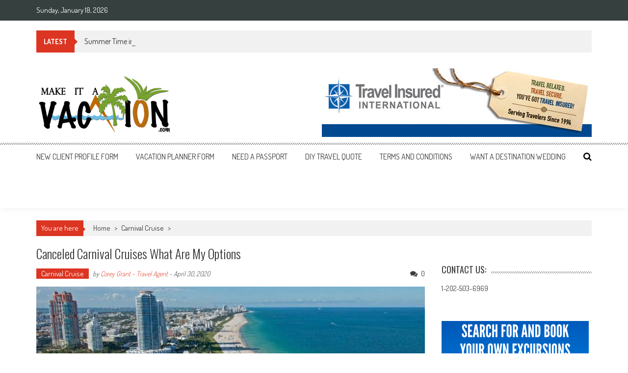

--- FILE ---
content_type: text/html; charset=UTF-8
request_url: http://makeitavacation.com/canceled-carnival-cruises/
body_size: 54014
content:
<!DOCTYPE html>
<html lang="en-US">
<head>
<meta charset="UTF-8" />
<meta name="viewport" content="width=device-width, initial-scale=1" />
<link rel="profile" href="http://gmpg.org/xfn/11" />
<link rel="pingback" href="http://makeitavacation.com/xmlrpc.php" />

<title>Canceled Carnival Cruises What are My Options &#8211; Make It a Vacation</title>
<meta name='robots' content='max-image-preview:large' />
	<style>img:is([sizes="auto" i], [sizes^="auto," i]) { contain-intrinsic-size: 3000px 1500px }</style>
	<link rel='dns-prefetch' href='//fonts.googleapis.com' />
<link rel="alternate" type="application/rss+xml" title="Make It a Vacation &raquo; Feed" href="http://makeitavacation.com/feed/" />
<link rel="alternate" type="application/rss+xml" title="Make It a Vacation &raquo; Comments Feed" href="http://makeitavacation.com/comments/feed/" />
<link rel="alternate" type="application/rss+xml" title="Make It a Vacation &raquo; Canceled Carnival Cruises What are My Options Comments Feed" href="http://makeitavacation.com/canceled-carnival-cruises/feed/" />
<script type="text/javascript">
/* <![CDATA[ */
window._wpemojiSettings = {"baseUrl":"https:\/\/s.w.org\/images\/core\/emoji\/16.0.1\/72x72\/","ext":".png","svgUrl":"https:\/\/s.w.org\/images\/core\/emoji\/16.0.1\/svg\/","svgExt":".svg","source":{"concatemoji":"http:\/\/makeitavacation.com\/wp-includes\/js\/wp-emoji-release.min.js?ver=6.8.2"}};
/*! This file is auto-generated */
!function(s,n){var o,i,e;function c(e){try{var t={supportTests:e,timestamp:(new Date).valueOf()};sessionStorage.setItem(o,JSON.stringify(t))}catch(e){}}function p(e,t,n){e.clearRect(0,0,e.canvas.width,e.canvas.height),e.fillText(t,0,0);var t=new Uint32Array(e.getImageData(0,0,e.canvas.width,e.canvas.height).data),a=(e.clearRect(0,0,e.canvas.width,e.canvas.height),e.fillText(n,0,0),new Uint32Array(e.getImageData(0,0,e.canvas.width,e.canvas.height).data));return t.every(function(e,t){return e===a[t]})}function u(e,t){e.clearRect(0,0,e.canvas.width,e.canvas.height),e.fillText(t,0,0);for(var n=e.getImageData(16,16,1,1),a=0;a<n.data.length;a++)if(0!==n.data[a])return!1;return!0}function f(e,t,n,a){switch(t){case"flag":return n(e,"\ud83c\udff3\ufe0f\u200d\u26a7\ufe0f","\ud83c\udff3\ufe0f\u200b\u26a7\ufe0f")?!1:!n(e,"\ud83c\udde8\ud83c\uddf6","\ud83c\udde8\u200b\ud83c\uddf6")&&!n(e,"\ud83c\udff4\udb40\udc67\udb40\udc62\udb40\udc65\udb40\udc6e\udb40\udc67\udb40\udc7f","\ud83c\udff4\u200b\udb40\udc67\u200b\udb40\udc62\u200b\udb40\udc65\u200b\udb40\udc6e\u200b\udb40\udc67\u200b\udb40\udc7f");case"emoji":return!a(e,"\ud83e\udedf")}return!1}function g(e,t,n,a){var r="undefined"!=typeof WorkerGlobalScope&&self instanceof WorkerGlobalScope?new OffscreenCanvas(300,150):s.createElement("canvas"),o=r.getContext("2d",{willReadFrequently:!0}),i=(o.textBaseline="top",o.font="600 32px Arial",{});return e.forEach(function(e){i[e]=t(o,e,n,a)}),i}function t(e){var t=s.createElement("script");t.src=e,t.defer=!0,s.head.appendChild(t)}"undefined"!=typeof Promise&&(o="wpEmojiSettingsSupports",i=["flag","emoji"],n.supports={everything:!0,everythingExceptFlag:!0},e=new Promise(function(e){s.addEventListener("DOMContentLoaded",e,{once:!0})}),new Promise(function(t){var n=function(){try{var e=JSON.parse(sessionStorage.getItem(o));if("object"==typeof e&&"number"==typeof e.timestamp&&(new Date).valueOf()<e.timestamp+604800&&"object"==typeof e.supportTests)return e.supportTests}catch(e){}return null}();if(!n){if("undefined"!=typeof Worker&&"undefined"!=typeof OffscreenCanvas&&"undefined"!=typeof URL&&URL.createObjectURL&&"undefined"!=typeof Blob)try{var e="postMessage("+g.toString()+"("+[JSON.stringify(i),f.toString(),p.toString(),u.toString()].join(",")+"));",a=new Blob([e],{type:"text/javascript"}),r=new Worker(URL.createObjectURL(a),{name:"wpTestEmojiSupports"});return void(r.onmessage=function(e){c(n=e.data),r.terminate(),t(n)})}catch(e){}c(n=g(i,f,p,u))}t(n)}).then(function(e){for(var t in e)n.supports[t]=e[t],n.supports.everything=n.supports.everything&&n.supports[t],"flag"!==t&&(n.supports.everythingExceptFlag=n.supports.everythingExceptFlag&&n.supports[t]);n.supports.everythingExceptFlag=n.supports.everythingExceptFlag&&!n.supports.flag,n.DOMReady=!1,n.readyCallback=function(){n.DOMReady=!0}}).then(function(){return e}).then(function(){var e;n.supports.everything||(n.readyCallback(),(e=n.source||{}).concatemoji?t(e.concatemoji):e.wpemoji&&e.twemoji&&(t(e.twemoji),t(e.wpemoji)))}))}((window,document),window._wpemojiSettings);
/* ]]> */
</script>
<style id='wp-emoji-styles-inline-css' type='text/css'>

	img.wp-smiley, img.emoji {
		display: inline !important;
		border: none !important;
		box-shadow: none !important;
		height: 1em !important;
		width: 1em !important;
		margin: 0 0.07em !important;
		vertical-align: -0.1em !important;
		background: none !important;
		padding: 0 !important;
	}
</style>
<link rel='stylesheet' id='wp-block-library-css' href='http://makeitavacation.com/wp-includes/css/dist/block-library/style.min.css?ver=6.8.2' type='text/css' media='all' />
<style id='wp-block-library-theme-inline-css' type='text/css'>
.wp-block-audio :where(figcaption){color:#555;font-size:13px;text-align:center}.is-dark-theme .wp-block-audio :where(figcaption){color:#ffffffa6}.wp-block-audio{margin:0 0 1em}.wp-block-code{border:1px solid #ccc;border-radius:4px;font-family:Menlo,Consolas,monaco,monospace;padding:.8em 1em}.wp-block-embed :where(figcaption){color:#555;font-size:13px;text-align:center}.is-dark-theme .wp-block-embed :where(figcaption){color:#ffffffa6}.wp-block-embed{margin:0 0 1em}.blocks-gallery-caption{color:#555;font-size:13px;text-align:center}.is-dark-theme .blocks-gallery-caption{color:#ffffffa6}:root :where(.wp-block-image figcaption){color:#555;font-size:13px;text-align:center}.is-dark-theme :root :where(.wp-block-image figcaption){color:#ffffffa6}.wp-block-image{margin:0 0 1em}.wp-block-pullquote{border-bottom:4px solid;border-top:4px solid;color:currentColor;margin-bottom:1.75em}.wp-block-pullquote cite,.wp-block-pullquote footer,.wp-block-pullquote__citation{color:currentColor;font-size:.8125em;font-style:normal;text-transform:uppercase}.wp-block-quote{border-left:.25em solid;margin:0 0 1.75em;padding-left:1em}.wp-block-quote cite,.wp-block-quote footer{color:currentColor;font-size:.8125em;font-style:normal;position:relative}.wp-block-quote:where(.has-text-align-right){border-left:none;border-right:.25em solid;padding-left:0;padding-right:1em}.wp-block-quote:where(.has-text-align-center){border:none;padding-left:0}.wp-block-quote.is-large,.wp-block-quote.is-style-large,.wp-block-quote:where(.is-style-plain){border:none}.wp-block-search .wp-block-search__label{font-weight:700}.wp-block-search__button{border:1px solid #ccc;padding:.375em .625em}:where(.wp-block-group.has-background){padding:1.25em 2.375em}.wp-block-separator.has-css-opacity{opacity:.4}.wp-block-separator{border:none;border-bottom:2px solid;margin-left:auto;margin-right:auto}.wp-block-separator.has-alpha-channel-opacity{opacity:1}.wp-block-separator:not(.is-style-wide):not(.is-style-dots){width:100px}.wp-block-separator.has-background:not(.is-style-dots){border-bottom:none;height:1px}.wp-block-separator.has-background:not(.is-style-wide):not(.is-style-dots){height:2px}.wp-block-table{margin:0 0 1em}.wp-block-table td,.wp-block-table th{word-break:normal}.wp-block-table :where(figcaption){color:#555;font-size:13px;text-align:center}.is-dark-theme .wp-block-table :where(figcaption){color:#ffffffa6}.wp-block-video :where(figcaption){color:#555;font-size:13px;text-align:center}.is-dark-theme .wp-block-video :where(figcaption){color:#ffffffa6}.wp-block-video{margin:0 0 1em}:root :where(.wp-block-template-part.has-background){margin-bottom:0;margin-top:0;padding:1.25em 2.375em}
</style>
<style id='classic-theme-styles-inline-css' type='text/css'>
/*! This file is auto-generated */
.wp-block-button__link{color:#fff;background-color:#32373c;border-radius:9999px;box-shadow:none;text-decoration:none;padding:calc(.667em + 2px) calc(1.333em + 2px);font-size:1.125em}.wp-block-file__button{background:#32373c;color:#fff;text-decoration:none}
</style>
<style id='global-styles-inline-css' type='text/css'>
:root{--wp--preset--aspect-ratio--square: 1;--wp--preset--aspect-ratio--4-3: 4/3;--wp--preset--aspect-ratio--3-4: 3/4;--wp--preset--aspect-ratio--3-2: 3/2;--wp--preset--aspect-ratio--2-3: 2/3;--wp--preset--aspect-ratio--16-9: 16/9;--wp--preset--aspect-ratio--9-16: 9/16;--wp--preset--color--black: #000000;--wp--preset--color--cyan-bluish-gray: #abb8c3;--wp--preset--color--white: #ffffff;--wp--preset--color--pale-pink: #f78da7;--wp--preset--color--vivid-red: #cf2e2e;--wp--preset--color--luminous-vivid-orange: #ff6900;--wp--preset--color--luminous-vivid-amber: #fcb900;--wp--preset--color--light-green-cyan: #7bdcb5;--wp--preset--color--vivid-green-cyan: #00d084;--wp--preset--color--pale-cyan-blue: #8ed1fc;--wp--preset--color--vivid-cyan-blue: #0693e3;--wp--preset--color--vivid-purple: #9b51e0;--wp--preset--gradient--vivid-cyan-blue-to-vivid-purple: linear-gradient(135deg,rgba(6,147,227,1) 0%,rgb(155,81,224) 100%);--wp--preset--gradient--light-green-cyan-to-vivid-green-cyan: linear-gradient(135deg,rgb(122,220,180) 0%,rgb(0,208,130) 100%);--wp--preset--gradient--luminous-vivid-amber-to-luminous-vivid-orange: linear-gradient(135deg,rgba(252,185,0,1) 0%,rgba(255,105,0,1) 100%);--wp--preset--gradient--luminous-vivid-orange-to-vivid-red: linear-gradient(135deg,rgba(255,105,0,1) 0%,rgb(207,46,46) 100%);--wp--preset--gradient--very-light-gray-to-cyan-bluish-gray: linear-gradient(135deg,rgb(238,238,238) 0%,rgb(169,184,195) 100%);--wp--preset--gradient--cool-to-warm-spectrum: linear-gradient(135deg,rgb(74,234,220) 0%,rgb(151,120,209) 20%,rgb(207,42,186) 40%,rgb(238,44,130) 60%,rgb(251,105,98) 80%,rgb(254,248,76) 100%);--wp--preset--gradient--blush-light-purple: linear-gradient(135deg,rgb(255,206,236) 0%,rgb(152,150,240) 100%);--wp--preset--gradient--blush-bordeaux: linear-gradient(135deg,rgb(254,205,165) 0%,rgb(254,45,45) 50%,rgb(107,0,62) 100%);--wp--preset--gradient--luminous-dusk: linear-gradient(135deg,rgb(255,203,112) 0%,rgb(199,81,192) 50%,rgb(65,88,208) 100%);--wp--preset--gradient--pale-ocean: linear-gradient(135deg,rgb(255,245,203) 0%,rgb(182,227,212) 50%,rgb(51,167,181) 100%);--wp--preset--gradient--electric-grass: linear-gradient(135deg,rgb(202,248,128) 0%,rgb(113,206,126) 100%);--wp--preset--gradient--midnight: linear-gradient(135deg,rgb(2,3,129) 0%,rgb(40,116,252) 100%);--wp--preset--font-size--small: 13px;--wp--preset--font-size--medium: 20px;--wp--preset--font-size--large: 36px;--wp--preset--font-size--x-large: 42px;--wp--preset--spacing--20: 0.44rem;--wp--preset--spacing--30: 0.67rem;--wp--preset--spacing--40: 1rem;--wp--preset--spacing--50: 1.5rem;--wp--preset--spacing--60: 2.25rem;--wp--preset--spacing--70: 3.38rem;--wp--preset--spacing--80: 5.06rem;--wp--preset--shadow--natural: 6px 6px 9px rgba(0, 0, 0, 0.2);--wp--preset--shadow--deep: 12px 12px 50px rgba(0, 0, 0, 0.4);--wp--preset--shadow--sharp: 6px 6px 0px rgba(0, 0, 0, 0.2);--wp--preset--shadow--outlined: 6px 6px 0px -3px rgba(255, 255, 255, 1), 6px 6px rgba(0, 0, 0, 1);--wp--preset--shadow--crisp: 6px 6px 0px rgba(0, 0, 0, 1);}:where(.is-layout-flex){gap: 0.5em;}:where(.is-layout-grid){gap: 0.5em;}body .is-layout-flex{display: flex;}.is-layout-flex{flex-wrap: wrap;align-items: center;}.is-layout-flex > :is(*, div){margin: 0;}body .is-layout-grid{display: grid;}.is-layout-grid > :is(*, div){margin: 0;}:where(.wp-block-columns.is-layout-flex){gap: 2em;}:where(.wp-block-columns.is-layout-grid){gap: 2em;}:where(.wp-block-post-template.is-layout-flex){gap: 1.25em;}:where(.wp-block-post-template.is-layout-grid){gap: 1.25em;}.has-black-color{color: var(--wp--preset--color--black) !important;}.has-cyan-bluish-gray-color{color: var(--wp--preset--color--cyan-bluish-gray) !important;}.has-white-color{color: var(--wp--preset--color--white) !important;}.has-pale-pink-color{color: var(--wp--preset--color--pale-pink) !important;}.has-vivid-red-color{color: var(--wp--preset--color--vivid-red) !important;}.has-luminous-vivid-orange-color{color: var(--wp--preset--color--luminous-vivid-orange) !important;}.has-luminous-vivid-amber-color{color: var(--wp--preset--color--luminous-vivid-amber) !important;}.has-light-green-cyan-color{color: var(--wp--preset--color--light-green-cyan) !important;}.has-vivid-green-cyan-color{color: var(--wp--preset--color--vivid-green-cyan) !important;}.has-pale-cyan-blue-color{color: var(--wp--preset--color--pale-cyan-blue) !important;}.has-vivid-cyan-blue-color{color: var(--wp--preset--color--vivid-cyan-blue) !important;}.has-vivid-purple-color{color: var(--wp--preset--color--vivid-purple) !important;}.has-black-background-color{background-color: var(--wp--preset--color--black) !important;}.has-cyan-bluish-gray-background-color{background-color: var(--wp--preset--color--cyan-bluish-gray) !important;}.has-white-background-color{background-color: var(--wp--preset--color--white) !important;}.has-pale-pink-background-color{background-color: var(--wp--preset--color--pale-pink) !important;}.has-vivid-red-background-color{background-color: var(--wp--preset--color--vivid-red) !important;}.has-luminous-vivid-orange-background-color{background-color: var(--wp--preset--color--luminous-vivid-orange) !important;}.has-luminous-vivid-amber-background-color{background-color: var(--wp--preset--color--luminous-vivid-amber) !important;}.has-light-green-cyan-background-color{background-color: var(--wp--preset--color--light-green-cyan) !important;}.has-vivid-green-cyan-background-color{background-color: var(--wp--preset--color--vivid-green-cyan) !important;}.has-pale-cyan-blue-background-color{background-color: var(--wp--preset--color--pale-cyan-blue) !important;}.has-vivid-cyan-blue-background-color{background-color: var(--wp--preset--color--vivid-cyan-blue) !important;}.has-vivid-purple-background-color{background-color: var(--wp--preset--color--vivid-purple) !important;}.has-black-border-color{border-color: var(--wp--preset--color--black) !important;}.has-cyan-bluish-gray-border-color{border-color: var(--wp--preset--color--cyan-bluish-gray) !important;}.has-white-border-color{border-color: var(--wp--preset--color--white) !important;}.has-pale-pink-border-color{border-color: var(--wp--preset--color--pale-pink) !important;}.has-vivid-red-border-color{border-color: var(--wp--preset--color--vivid-red) !important;}.has-luminous-vivid-orange-border-color{border-color: var(--wp--preset--color--luminous-vivid-orange) !important;}.has-luminous-vivid-amber-border-color{border-color: var(--wp--preset--color--luminous-vivid-amber) !important;}.has-light-green-cyan-border-color{border-color: var(--wp--preset--color--light-green-cyan) !important;}.has-vivid-green-cyan-border-color{border-color: var(--wp--preset--color--vivid-green-cyan) !important;}.has-pale-cyan-blue-border-color{border-color: var(--wp--preset--color--pale-cyan-blue) !important;}.has-vivid-cyan-blue-border-color{border-color: var(--wp--preset--color--vivid-cyan-blue) !important;}.has-vivid-purple-border-color{border-color: var(--wp--preset--color--vivid-purple) !important;}.has-vivid-cyan-blue-to-vivid-purple-gradient-background{background: var(--wp--preset--gradient--vivid-cyan-blue-to-vivid-purple) !important;}.has-light-green-cyan-to-vivid-green-cyan-gradient-background{background: var(--wp--preset--gradient--light-green-cyan-to-vivid-green-cyan) !important;}.has-luminous-vivid-amber-to-luminous-vivid-orange-gradient-background{background: var(--wp--preset--gradient--luminous-vivid-amber-to-luminous-vivid-orange) !important;}.has-luminous-vivid-orange-to-vivid-red-gradient-background{background: var(--wp--preset--gradient--luminous-vivid-orange-to-vivid-red) !important;}.has-very-light-gray-to-cyan-bluish-gray-gradient-background{background: var(--wp--preset--gradient--very-light-gray-to-cyan-bluish-gray) !important;}.has-cool-to-warm-spectrum-gradient-background{background: var(--wp--preset--gradient--cool-to-warm-spectrum) !important;}.has-blush-light-purple-gradient-background{background: var(--wp--preset--gradient--blush-light-purple) !important;}.has-blush-bordeaux-gradient-background{background: var(--wp--preset--gradient--blush-bordeaux) !important;}.has-luminous-dusk-gradient-background{background: var(--wp--preset--gradient--luminous-dusk) !important;}.has-pale-ocean-gradient-background{background: var(--wp--preset--gradient--pale-ocean) !important;}.has-electric-grass-gradient-background{background: var(--wp--preset--gradient--electric-grass) !important;}.has-midnight-gradient-background{background: var(--wp--preset--gradient--midnight) !important;}.has-small-font-size{font-size: var(--wp--preset--font-size--small) !important;}.has-medium-font-size{font-size: var(--wp--preset--font-size--medium) !important;}.has-large-font-size{font-size: var(--wp--preset--font-size--large) !important;}.has-x-large-font-size{font-size: var(--wp--preset--font-size--x-large) !important;}
:where(.wp-block-post-template.is-layout-flex){gap: 1.25em;}:where(.wp-block-post-template.is-layout-grid){gap: 1.25em;}
:where(.wp-block-columns.is-layout-flex){gap: 2em;}:where(.wp-block-columns.is-layout-grid){gap: 2em;}
:root :where(.wp-block-pullquote){font-size: 1.5em;line-height: 1.6;}
</style>
<link rel='stylesheet' id='ticker-style-css' href='http://makeitavacation.com/wp-content/themes/accesspress-mag/js/news-ticker/ticker-style.css?ver=6.8.2' type='text/css' media='all' />
<link rel='stylesheet' id='google-fonts-css' href='//fonts.googleapis.com/css?family=Open+Sans%3A400%2C600%2C700%2C300%7COswald%3A400%2C700%2C300%7CDosis%3A400%2C300%2C500%2C600%2C700&#038;ver=6.8.2' type='text/css' media='all' />
<link rel='stylesheet' id='animate-css' href='http://makeitavacation.com/wp-content/themes/accesspress-mag/css/animate.css?ver=6.8.2' type='text/css' media='all' />
<link rel='stylesheet' id='fontawesome-font-css' href='http://makeitavacation.com/wp-content/themes/accesspress-mag/css/font-awesome.min.css?ver=6.8.2' type='text/css' media='all' />
<link rel='stylesheet' id='accesspress-mag-style-css' href='http://makeitavacation.com/wp-content/themes/accesspress-mag/style.css?ver=2.6.6' type='text/css' media='all' />
<style id='accesspress-mag-style-inline-css' type='text/css'>

                    .ticker-title,
                    .big-image-overlay i,
                    #back-top:hover,
                    .bread-you,
                    .entry-meta .post-categories li a,
                    .error404 .error-num .num,
                    .bttn:hover,
                    button,
                    input[type="button"]:hover,
                    input[type="reset"]:hover,
                    input[type="submit"]:hover,
                    .ak-search .search-form,
                    .nav-toggle{
					   background: #dc3522;
					}
                    .ak-search .search-form .search-submit,
                    .ak-search .search-form .search-submit:hover{
                         background: #842014;
                    }
                    #site-navigation ul li:hover > a,
                    #site-navigation ul li.current-menu-item > a,
                    #site-navigation ul li.current-menu-ancestor > a,
                    .search-icon > i:hover,
                    .block-poston a:hover,
                    .block-post-wrapper .post-title a:hover,
                    .random-posts-wrapper .post-title a:hover,
                    .sidebar-posts-wrapper .post-title a:hover,
                    .review-posts-wrapper .single-review .post-title a:hover,
                    .latest-single-post a:hover,
                    #top-navigation .menu li a:hover,
                    #top-navigation .menu li.current-menu-item > a,
                    #top-navigation .menu li.current-menu-ancestor > a,
                    #footer-navigation ul li a:hover,
                    #footer-navigation ul li.current-menu-item > a,
                    #footer-navigation ul li.current-menu-ancestor > a,
                    #top-right-navigation .menu li a:hover,
                    #top-right-navigation .menu li.current-menu-item > a,
                    #top-right-navigation .menu li.current-menu-ancestor > a,
                    #accesspres-mag-breadcrumbs .ak-container > .current,
                    .entry-footer a:hover,
                    .oops,
                    .error404 .not_found,
                    #cancel-comment-reply-link:before,
                    #cancel-comment-reply-link,
                    .random-post a:hover,
                    .byline a, .byline a:hover, .byline a:focus, .byline a:active,
                    .widget ul li:hover a, .widget ul li:hover:before,
                    .site-info a, .site-info a:hover, .site-info a:focus, .site-info a:active{
                        color: #dc3522;
                    }
                    #site-navigation ul.menu > li:hover > a:after,
                    #site-navigation ul.menu > li.current-menu-item > a:after,
                    #site-navigation ul.menu > li.current-menu-ancestor > a:after,
                    #site-navigation ul.sub-menu li:hover,
                    #site-navigation ul.sub-menu li.current-menu-item,
                    #site-navigation ul.sub-menu li.current-menu-ancestor,
                    .navigation .nav-links a,
                    .bttn,
                    button, input[type="button"],
                    input[type="reset"],
                    input[type="submit"]{
                        border-color: #dc3522;
                    }
                    .ticker-title:before,
                    .bread-you:after{
					   border-left-color: #dc3522;
					}
                    @media (max-width: 767px){
                        .sub-toggle{
                            background: #dc3522 !important;
                        }

                        #site-navigation ul li:hover, #site-navigation ul.menu > li.current-menu-item, #site-navigation ul.menu > li.current-menu-ancestor{
                            border-color: #dc3522 !important;
                        }
                    }
</style>
<link rel='stylesheet' id='accesspress-mag-keyboard-css-css' href='http://makeitavacation.com/wp-content/themes/accesspress-mag/css/keyboard.css?ver=6.8.2' type='text/css' media='all' />
<link rel='stylesheet' id='responsive-css' href='http://makeitavacation.com/wp-content/themes/accesspress-mag/css/responsive.css?ver=2.6.6' type='text/css' media='all' />
<link rel='stylesheet' id='accesspress-mag-nivolightbox-style-css' href='http://makeitavacation.com/wp-content/themes/accesspress-mag/js/lightbox/nivo-lightbox.css?ver=6.8.2' type='text/css' media='all' />
<script type="text/javascript" src="http://makeitavacation.com/wp-includes/js/jquery/jquery.min.js?ver=3.7.1" id="jquery-core-js"></script>
<script type="text/javascript" src="http://makeitavacation.com/wp-includes/js/jquery/jquery-migrate.min.js?ver=3.4.1" id="jquery-migrate-js"></script>
<script type="text/javascript" src="http://makeitavacation.com/wp-content/themes/accesspress-mag/js/wow.min.js?ver=1.0.1" id="wow-js"></script>
<script type="text/javascript" src="http://makeitavacation.com/wp-content/themes/accesspress-mag/js/custom-scripts.js?ver=1.0.1" id="accesspress-mag-custom-scripts-js"></script>
<link rel="https://api.w.org/" href="http://makeitavacation.com/wp-json/" /><link rel="alternate" title="JSON" type="application/json" href="http://makeitavacation.com/wp-json/wp/v2/posts/602" /><link rel="EditURI" type="application/rsd+xml" title="RSD" href="http://makeitavacation.com/xmlrpc.php?rsd" />
<meta name="generator" content="WordPress 6.8.2" />
<link rel="canonical" href="http://makeitavacation.com/canceled-carnival-cruises/" />
<link rel='shortlink' href='http://makeitavacation.com/?p=602' />
<link rel="alternate" title="oEmbed (JSON)" type="application/json+oembed" href="http://makeitavacation.com/wp-json/oembed/1.0/embed?url=http%3A%2F%2Fmakeitavacation.com%2Fcanceled-carnival-cruises%2F" />
<link rel="alternate" title="oEmbed (XML)" type="text/xml+oembed" href="http://makeitavacation.com/wp-json/oembed/1.0/embed?url=http%3A%2F%2Fmakeitavacation.com%2Fcanceled-carnival-cruises%2F&#038;format=xml" />
    <script type="text/javascript">
        jQuery(function($){
            if( $('body').hasClass('rtl') ){
                var directionClass = 'rtl';
            } else {
                var directionClass = 'ltr';
            }
        
        /*--------------For Home page slider-------------------*/
        
            $("#homeslider").bxSlider({
                mode: 'horizontal',
                controls: false,
                pager: false,
                pause: 6000,
                speed: 1500,
                auto: false                                      
            });
            
            $("#homeslider-mobile").bxSlider({
                mode: 'horizontal',
                controls: false,
                pager: false,
                pause: 6000,
                speed: 1000,
                auto: false                                        
            });

        /*--------------For news ticker----------------*/

                        $('#apmag-news').ticker({
                speed: 0.10,
                feedType: 'xml',
                displayType: 'reveal',
                htmlFeed: true,
                debugMode: true,
                fadeInSpeed: 600,
                //displayType: 'fade',
                pauseOnItems: 4000,
                direction: directionClass,
                titleText: '&nbsp;&nbsp;&nbsp;&nbsp;&nbsp;Latest&nbsp;&nbsp;&nbsp;&nbsp;&nbsp;'
            });
                        
            });
    </script>
	<style type="text/css">
			.site-title,
		.site-description {
			position: absolute;
			clip: rect(1px, 1px, 1px, 1px);
		}
		</style>
	</head>

<body class="wp-singular post-template-default single single-post postid-602 single-format-standard wp-embed-responsive wp-theme-accesspress-mag single-post-right-sidebar single-post- fullwidth-layout columns-3">
<div id="page" class="hfeed site">
    <a class="skip-link screen-reader-text" href="#content">Skip to content</a>
      
	
    <header id="masthead" class="site-header">    
    
                <div class="top-menu-wrapper has_menu clearfix">
            <div class="apmag-container">
                        <div class="current-date">Sunday, January 18, 2026</div>
                                                </div><!-- .apmag-container -->
        </div><!-- .top-menu-wrapper -->
        
           <div class="apmag-news-ticker">
        <div class="apmag-container">
            <ul id="apmag-news" class="js-hidden">
                               <li class="news-item"><a href="http://makeitavacation.com/family-fun-in-punta-cana/">Family Fun in Punta Cana</a></li>
                               <li class="news-item"><a href="http://makeitavacation.com/summer-time-in-rio-de-janeiro/">Summer Time in Rio de Janeiro</a></li>
                               <li class="news-item"><a href="http://makeitavacation.com/5-big-changes-coming-to-royal-caribbean-in-2025/">5 Big Changes Coming to Royal Caribbean in 2025</a></li>
                               <li class="news-item"><a href="http://makeitavacation.com/travel-demand-is-on-the-rise-in-2025-along-with-more-deals/">Travel demand is on the rise in 2025 — along with more deals</a></li>
                               <li class="news-item"><a href="http://makeitavacation.com/carnival-cruise-line-has-released-new-passport-rules-for-guests-sailing-to-panama/">Carnival Cruise Line has released new passport rules for guests sailing to Panama. </a></li>
                          </ul>
        </div><!-- .apmag-container -->
   </div><!-- .apmag-news-ticker -->
            
        <div class="logo-ad-wrapper clearfix">
            <div class="apmag-container">
        		<div class="site-branding">
                    <div class="sitelogo-wrap">  
                                                <a href="http://makeitavacation.com/">
                            <img src="http://makeitavacation.com/wp-content/uploads/2016/04/cropped-make-it-a-vacation-logo-2.png" alt="" title="" />
                        </a>
                                                <meta itemprop="name" content="Make It a Vacation" />
                    </div><!-- .sitelogo-wrap -->
                    <div class="sitetext-wrap">  
                        <a href="http://makeitavacation.com/" rel="home">
                        <h1 class="site-title">Make It a Vacation</h1>
                        <h2 class="site-description"></h2>
                        </a>
                    </div><!-- .sitetext-wrap -->
                 </div><!-- .site-branding -->                
                
                                    <div class="header-ad">
                        <aside id="text-17" class="widget widget_text">			<div class="textwidget"><div align="right"><a href="http://www.travelinsured.com/agency?agency=49032&p=P144941"><img src="http://makeitavacation.com/wp-content/uploads/2017/04/TRAVELINSURED_header.jpg"></a></div></div>
		</aside> 
                    </div><!--header ad-->
                                
                
            </div><!-- .apmag-container -->
        </div><!-- .logo-ad-wrapper -->
    	
        <nav id="site-navigation" class="main-navigation">
			<div class="apmag-container">
            
                <div class="nav-wrapper">
                    <button class="nav-toggle hide btn-transparent-toggle">
                        <span> </span>
                        <span> </span>
                        <span> </span>
                    </button>
        			<div class="menu"><ul id="menu-top-level" class="menu"><li id="menu-item-368" class="menu-item menu-item-type-post_type menu-item-object-page menu-item-368"><a href="http://makeitavacation.com/new-client-profile-form/">New Client Profile Form</a></li>
<li id="menu-item-369" class="menu-item menu-item-type-post_type menu-item-object-page menu-item-369"><a href="http://makeitavacation.com/vacation-information-form/">Vacation Planner Form</a></li>
<li id="menu-item-97" class="menu-item menu-item-type-custom menu-item-object-custom menu-item-97"><a href="https://travel.state.gov/content/passports/en/passports.html">Need a Passport</a></li>
<li id="menu-item-202" class="menu-item menu-item-type-custom menu-item-object-custom menu-item-202"><a href="http://coreygrant.inteletravel.com">DIY Travel Quote</a></li>
<li id="menu-item-733" class="menu-item menu-item-type-post_type menu-item-object-page menu-item-733"><a href="http://makeitavacation.com/terms-and-conditions/">Terms and Conditions</a></li>
<li id="menu-item-1418" class="menu-item menu-item-type-post_type menu-item-object-page menu-item-1418"><a href="http://makeitavacation.com/want-a-destination-wedding/">Want a Destination Wedding</a></li>
</ul></div>                </div><!-- .nav-wrapper -->
                <div class="search-icon">
                    <button class="search-btn-wrap">
                        <i class="fa fa-search"></i>
                    </button>
                    <div class="search_form_wrap">
                        <a href="javascript:void(0);" class="search_close" tabindex="0">X</a>
                        
<div class="ak-search">
    <form action="http://makeitavacation.com/" class="search-form" method="get">
        <label>
            <span class="screen-reader-text">Search for:</span>
            <input type="search" title="Search for:" name="s" value="" placeholder="Search Content..." class="search-field" />
        </label>
        <div class="icon-holder">
        
        <button type="submit" class="search-submit"><i class="fa fa-search"></i></button>
    </form>
</div>   

                    </div>
                </div>
                            </div><!-- .apmag-container -->
		</nav><!-- #site-navigation -->
        
	</header><!-- #masthead -->
    		<div id="content" class="site-content"><div class="apmag-container">
    <div id="accesspres-mag-breadcrumbs" class="clearfix"><span class="bread-you">You are here</span><div class="ak-container">Home <span class="bread_arrow"> &gt; </span> <a href="http://makeitavacation.com/category/carnival-cruise/">Carnival Cruise</a> <span class="bread_arrow"> &gt; </span> </div></div>	<div id="primary" class="content-area">
		<main id="main" class="site-main">

		
			<article id="post-602" class="post-602 post type-post status-publish format-standard has-post-thumbnail hentry category-carnival-cruise tag-cancellation tag-carnival-cruise tag-covid-19 tag-refunds">
	<header class="entry-header">
		<h1 class="entry-title">Canceled Carnival Cruises What are My Options</h1>		<div class="entry-meta clearfix">
            <ul class="post-categories">
	<li><a href="http://makeitavacation.com/category/carnival-cruise/" rel="category tag">Carnival Cruise</a></li></ul><span class="byline"> by <a class="url fn n" href="http://makeitavacation.com/author/admin/">Corey Grant - Travel Agent</a>  - </span><span class="posted-on"><time class="entry-date published" datetime="2020-04-30T03:14:45+00:00">April 30, 2020</time><time class="updated" datetime="2020-04-30T03:18:43+00:00">April 30, 2020</time></span><span class="comment_count"><i class="fa fa-comments"></i>0</span>		</div><!-- .entry-meta -->        
	</header><!-- .entry-header -->

	<div class="entry-content">
            
            <div class="post_image">                  
                    <img src="http://makeitavacation.com/wp-content/uploads/2020/04/carnival-leaving-port-1132x509.jpg" alt="" />                
            </div><!--.post_image-->
                <div class="post_content">
            
<p>As the COVID-19 situation continues to evolve there are certain cruises that Carnival Cruise Line is having to cancel this year so please take note of the following sailings:</p>



<ul class="wp-block-list"><li><strong>All Ships</strong>&nbsp;sailings through and including June 26, 2020</li><li><strong>All San Francisco</strong>&nbsp;sailings through 2020</li><li><strong>All Carnival Sunrise</strong>&nbsp;sailings through and including October 19, 2020</li><li><strong>All Carnival Legend</strong>&nbsp;sailings through and including October 30, 2020</li><li><strong>All Carnival Radiance</strong>&nbsp;sailings through and including November 1, 2020</li></ul>



<p>Carnival will provide cruise flexibility as you think about your future plans. Below are two options for Guests whose cruise has been canceled to consider, including a bonus value offer. If we booked your cruise we look forward to welcoming you onboard a future sailing when the time is right for you.</p>



<figure class="wp-block-image size-large"><a href="http://www.weneedtravelagents.com/letsgo"><img fetchpriority="high" decoding="async" width="728" height="90" src="http://makeitavacation.com/wp-content/uploads/2020/04/1.png" alt="Become a Home Based Travel Agent" class="wp-image-592" srcset="http://makeitavacation.com/wp-content/uploads/2020/04/1.png 728w, http://makeitavacation.com/wp-content/uploads/2020/04/1-300x37.png 300w" sizes="(max-width: 728px) 100vw, 728px" /></a></figure>



<p>Carnival will honor this offer for any guests who were previously booked on these voyages and canceled their booking on or after March 6, 2020.</p>



<figure class="wp-block-table"><table><thead><tr><th>CURRENT CRUISE LENGTH</th><th>OPTION 1 &#8211; BONUS VALUE OFFER</th><th>OPTION 2 &#8211; REFUND</th></tr></thead><tbody><tr><td>Six plus days</td><td>100% FUTURE CRUISE CREDIT*US$600 ONBOARD CREDIT PER STATEROOM* on next cruise if booked by 12/31/2020 for sailing departing by 12/31/2022</td><td>100% refund</td></tr><tr><td>Five days or less</td><td>100% FUTURE CRUISE CREDIT*US$300 ONBOARD CREDIT PER STATEROOM* on next cruise if booked by 12/31/2020 for sailing departing by 12/31/2022</td><td>100% refund</td></tr></tbody></table></figure>



<figure class="wp-block-image size-large"><img decoding="async" width="750" height="500" src="http://makeitavacation.com/wp-content/uploads/2018/10/carnival-ship-slides.jpg" alt="" class="wp-image-306" srcset="http://makeitavacation.com/wp-content/uploads/2018/10/carnival-ship-slides.jpg 750w, http://makeitavacation.com/wp-content/uploads/2018/10/carnival-ship-slides-300x200.jpg 300w, http://makeitavacation.com/wp-content/uploads/2018/10/carnival-ship-slides-177x118.jpg 177w" sizes="(max-width: 750px) 100vw, 750px" /></figure>



<ul class="wp-block-list"><li>Whichever option you select, it will apply to all guests on the reservation.</li><li>Regardless of the option you choose, your taxes, fees and port expenses, Carnival Vacation Protection, pre-paid gratuities, pre-purchased Carnival shore excursions, beverage and Wi-Fi packages, and Fun Shop purchases will be automatically refunded to the original form of payment.</li><li>If a selection is not made by December 31, 2020, a 100% Future Cruise Credit equal to the amount of cancellation penalties on your original booking will be automatically applied.</li><li>If you purchased your own flights for getting to your cruise, we encourage you to contact your airline or travel agent about your options as the airlines are being flexible with change fees.</li><li>Refer to the communication you received from Carnival for the complete terms and conditions of this offer.</li></ul>



<p><strong><a href="https://www.carnival.com/request-forms/cancellation-preference-v2.aspx">Click here to complete the form notifying Carnival of your decision</a></strong></p>
        </div><!-- .post_content -->
                    <div class="article-ad-section">
                <aside id="block-8" class="widget widget_block widget_media_image widget-ads">
<figure class="wp-block-image size-full"><a href="https://www.virginvoyages.com/book/voyage-planner/find-a-voyage?cabins=1&amp;USD%5B…%5Dlors=2&amp;toDate=2024-03-31&amp;agentId=47054&amp;agencyId=354&amp;currencyCode=USD&amp;fromDate=2024-01-17&amp;priceType=perCabin&amp;sailors=2&amp;sortType=date"><img decoding="async" width="763" height="160" src="http://makeitavacation.com/wp-content/uploads/2024/01/28_Virgin_Voyages_logo_and_text.png" alt="" class="wp-image-2236" srcset="http://makeitavacation.com/wp-content/uploads/2024/01/28_Virgin_Voyages_logo_and_text.png 763w, http://makeitavacation.com/wp-content/uploads/2024/01/28_Virgin_Voyages_logo_and_text-300x63.png 300w" sizes="(max-width: 763px) 100vw, 763px" /></a></figure>
</aside> 
            </div> 
        		        
	</div><!-- .entry-content -->

	<footer class="entry-footer">
		<span class="tags-links">Tagged <a href="http://makeitavacation.com/tag/cancellation/" rel="tag">Cancellation</a> <a href="http://makeitavacation.com/tag/carnival-cruise/" rel="tag">Carnival Cruise</a> <a href="http://makeitavacation.com/tag/covid-19/" rel="tag">COVID-19</a> <a href="http://makeitavacation.com/tag/refunds/" rel="tag">Refunds</a> </span>        
	</footer><!-- .entry-footer -->
</article><!-- #post-## -->
            <div class="author-metabox">
                                <div class="author-avatar">
                    <a class="author-image" href="http://makeitavacation.com/author/admin/"><img alt='' src='https://secure.gravatar.com/avatar/716f966c21a91587580f78bd2f2b535169964e8d779fa661676621001ab96b5a?s=106&#038;d=mm&#038;r=g' srcset='https://secure.gravatar.com/avatar/716f966c21a91587580f78bd2f2b535169964e8d779fa661676621001ab96b5a?s=212&#038;d=mm&#038;r=g 2x' class='avatar avatar-106 photo' height='106' width='106' /></a>
                </div><!-- .author-avatar -->
                <div class="author-desc-wrapper">                
                    <a class="author-title" href="http://makeitavacation.com/author/admin/">Corey Grant - Travel Agent</a>
                    <div class="author-description">Interested in one of our posted vacation getaways or looking for someone to book a different trip for you? Text me at 202-503-6969 #Vacation</div>
                    <a href="http://www.makeitavacation.com" target="_blank">http://www.makeitavacation.com</a>
                </div><!-- .author-desc-wrapper-->
            </div><!--author-metabox-->
            
				<nav class="navigation post-navigation clearfix" role="navigation">
		<h2 class="screen-reader-text">Post navigation</h2>
		<div class="nav-links">
			<div class="nav-previous"><div class="link-caption"><i class="fa fa-angle-left"></i>Previous article</div><a href="http://makeitavacation.com/jetblue-will-require-all-passengers-to-wear-face-masks-while-flying/" rel="prev">JetBlue Will Require All Passengers to Wear Face Masks While Flying</a></div><div class="nav-next"><div class="link-caption">Next article<i class="fa fa-angle-right"></i></div><a href="http://makeitavacation.com/some-ccl-cruises-are-set-to-resume-august-1-2020/" rel="next">Some CCL Cruises are Set to Resume August 1, 2020</a></div>		</div><!-- .nav-links -->
	</nav><!-- .navigation -->
	
<div id="comments" class="comments-area">

	
	
	
		<div id="respond" class="comment-respond">
		<h3 id="reply-title" class="comment-reply-title">Leave a Reply <small><a rel="nofollow" id="cancel-comment-reply-link" href="/canceled-carnival-cruises/#respond" style="display:none;">Cancel reply</a></small></h3><form action="http://makeitavacation.com/wp-comments-post.php" method="post" id="commentform" class="comment-form"><div class="cmm-box-right"><div class="control-group"><div class="controls"><textarea id="comment" name="comment" placeholder="Comment *" cols="45" rows="8" aria-required="true"></textarea></div></div></div><div class="cmm-box-left"><div class="control-group"><div class="controls"><input id="author" placeholder="Name *" name="author" type="text" value="" size="30" aria-required="true" /></div></div>
<div class="control-group"><div class="controls"><input id="email" placeholder="Email Address *" name="email" type="text" value="" size="30" aria-required="true" /></div></div>
<div class="control-group"><div class="controls"><input id="url" name="url" placeholder="Website" type="text" value="" size="30" /> </div></div></div><div class="clearfix"> </div>
<p class="form-submit"><input name="submit" type="submit" id="submit" class="submit" value="Post Comment" /> <input type='hidden' name='comment_post_ID' value='602' id='comment_post_ID' />
<input type='hidden' name='comment_parent' id='comment_parent' value='0' />
</p></form>	</div><!-- #respond -->
	
</div><!-- #comments -->

		
		</main><!-- #main -->
	</div><!-- #primary -->


<div id="secondary-right-sidebar" class="widget-area" role="complementary">
	<div id="secondary">
		<aside id="text-5" class="widget widget_text">			<div class="textwidget"></div>
		</aside><aside id="text-10" class="widget widget_text"><h4 class="widget-title"><span>Contact Us:</span></h4>			<div class="textwidget"><p>1-202-503-6969</p>
</div>
		</aside><aside id="media_image-6" class="widget widget_media_image"><a href="http://www.globalticketz.com"><img width="300" height="500" src="http://makeitavacation.com/wp-content/uploads/2021/03/excursion-banner.png" class="image wp-image-1069  attachment-full size-full" alt="" style="max-width: 100%; height: auto;" decoding="async" loading="lazy" srcset="http://makeitavacation.com/wp-content/uploads/2021/03/excursion-banner.png 300w, http://makeitavacation.com/wp-content/uploads/2021/03/excursion-banner-180x300.png 180w" sizes="auto, (max-width: 300px) 100vw, 300px" /></a></aside><aside id="media_image-7" class="widget widget_media_image"><h4 class="widget-title"><span>Do You Need a Visa?</span></h4><a href="https://www.passportindex.org/passport/united-states-of-america/"><img width="294" height="410" src="http://makeitavacation.com/wp-content/uploads/2021/03/Screen-Shot-2021-03-26-at-7.53.34-PM.png" class="image wp-image-1071  attachment-full size-full" alt="" style="max-width: 100%; height: auto;" title="Do You Need a Visa?" decoding="async" loading="lazy" srcset="http://makeitavacation.com/wp-content/uploads/2021/03/Screen-Shot-2021-03-26-at-7.53.34-PM.png 294w, http://makeitavacation.com/wp-content/uploads/2021/03/Screen-Shot-2021-03-26-at-7.53.34-PM-215x300.png 215w" sizes="auto, (max-width: 294px) 100vw, 294px" /></a></aside><aside id="block-7" class="widget widget_block"><h4 class="widget-title"><span>Jamaica Activities</span></h4><div class="wp-widget-group__inner-blocks">
<div data-vi-partner-id=U00109689 data-vi-widget-ref=W-e16d11a7-15b4-471e-a99a-9797961d80d0 ></div>
<script async src="https://www.viator.com/orion/partner/widget.js"></script>
</div></aside><aside id="custom_html-5" class="widget_text widget widget_custom_html"><h4 class="widget-title"><span>Cancun Activities</span></h4><div class="textwidget custom-html-widget"><div data-vi-partner-id=U00109689 data-vi-widget-ref=W-631f3bb0-c0ff-42a9-8654-a7e5cf5e42d1 ></div>
<script async src="https://www.viator.com/orion/partner/widget.js"></script></div></aside><aside id="media_image-2" class="widget widget_media_image"><h4 class="widget-title"><span>Facebook Group</span></h4><a href="https://www.facebook.com/makeitavacation/"><img width="300" height="300" src="http://makeitavacation.com/wp-content/uploads/2019/08/Make-It-a-Vacation-facebook-groups.gif" class="image wp-image-399  attachment-full size-full" alt="Make it a Vacation" style="max-width: 100%; height: auto;" decoding="async" loading="lazy" /></a></aside><aside id="text-7" class="widget widget_text">			<div class="textwidget"></div>
		</aside><aside id="text-8" class="widget widget_text">			<div class="textwidget"></div>
		</aside><aside id="text-13" class="widget widget_text">			<div class="textwidget"><center><img src="http://www.spoiledagent.com/members/clients/sandos/hotel_sandos_cancun_1.png"></center></div>
		</aside><aside id="text-21" class="widget widget_text">			<div class="textwidget"><p><center><a href="http://www.reliablecounter.com" target="_blank" rel="noopener"><img decoding="async" title="make it a vacation visitors" src="https://www.reliablecounter.com/count.php?page=makeitavacation.com&amp;digit=style/plain/6/&amp;reloads=1" alt="make it a vacation visitors" border="0" /></a><br />
<a style="font-family: Geneva, Arial; font-size: 9px; color: #330010; text-decoration: none;" href="http://www.reliablecounter.com/" target="_blank" rel="noopener">Make it a Vacation Visits</a></center></p>
</div>
		</aside><aside id="block-3" class="widget widget_block">
<div class="wp-block-cover"><img loading="lazy" decoding="async" width="299" height="356" class="wp-block-cover__image-background wp-image-1647" alt="" src="http://makeitavacation.com/wp-content/uploads/2021/09/Screen-Shot-2021-09-20-at-8.54.49-PM.png" data-object-fit="cover" srcset="http://makeitavacation.com/wp-content/uploads/2021/09/Screen-Shot-2021-09-20-at-8.54.49-PM.png 299w, http://makeitavacation.com/wp-content/uploads/2021/09/Screen-Shot-2021-09-20-at-8.54.49-PM-252x300.png 252w" sizes="auto, (max-width: 299px) 100vw, 299px" /><span aria-hidden="true" class="wp-block-cover__background has-background-dim"></span><div class="wp-block-cover__inner-container is-layout-flow wp-block-cover-is-layout-flow">
<p class="has-text-align-center has-large-font-size"><strong>EVENT TICKETS FOR SALE</strong></p>
</div></div>
</aside>	</div>
</div><!-- #secondary --></div><!-- .apmag-container -->



	</div><!-- #content -->
    
	    
        
    <footer id="colophon" class="site-footer" role="contentinfo">
    
                			<div class="top-footer footer-column4">
            			<div class="apmag-container">
                            <div class="footer-block-wrapper clearfix">
                				<div class="footer-block-1 footer-block wow fadeInLeft" data-wow-delay="0.5s">
                					                						<aside id="search-4" class="widget widget_search">
<div class="ak-search">
    <form action="http://makeitavacation.com/" class="search-form" method="get">
        <label>
            <span class="screen-reader-text">Search for:</span>
            <input type="search" title="Search for:" name="s" value="" placeholder="Search Content..." class="search-field" />
        </label>
        <div class="icon-holder">
        
        <button type="submit" class="search-submit"><i class="fa fa-search"></i></button>
    </form>
</div>   

</aside>                					                				</div>
                
                				<div class="footer-block-2 footer-block wow fadeInLeft" data-wow-delay="0.8s" style="display: block;">
                					                						<aside id="text-6" class="widget widget_text">			<div class="textwidget">MakeitaVacation.com is owned and operated by Street Team Promotionz, LLC. All Rights Reserved. Copyright 2016</div>
		</aside>                						
                				</div>
                
                				<div class="footer-block-3 footer-block wow fadeInLeft" data-wow-delay="1.2s" style="display: block;">
                						
                				</div>
                                <div class="footer-block-4 footer-block wow fadeInLeft" data-wow-delay="1.2s" style="display: block;">
                						
                				</div>
                            </div> <!-- footer-block-wrapper -->
                         </div><!--apmag-container-->
                    </div><!--top-footer-->
                	         
        <div class="bottom-footer clearfix">
            <div class="apmag-container">
                    		<div class="site-info">
                                            <span class="copyright-symbol"> &copy; 2026</span>
                     
                    <a href="http://makeitavacation.com/">
                     
                    </a>           
        		</div><!-- .site-info -->
                            <div class="ak-info">
                    Powered by <a href="http://wordpress.org/">WordPress </a>
                    | Theme:                     <a title="AccessPress Themes" href="http://accesspressthemes.com">AccessPress Mag</a>
                </div><!-- .ak-info -->
                         </div><!-- .apmag-container -->
        </div><!-- .bottom-footer -->
	</footer><!-- #colophon -->
    <div id="back-top">
        <a href="#top"><i class="fa fa-arrow-up"></i> <span> Top </span></a>
    </div>   
</div><!-- #page -->
<script type="speculationrules">
{"prefetch":[{"source":"document","where":{"and":[{"href_matches":"\/*"},{"not":{"href_matches":["\/wp-*.php","\/wp-admin\/*","\/wp-content\/uploads\/*","\/wp-content\/*","\/wp-content\/plugins\/*","\/wp-content\/themes\/accesspress-mag\/*","\/*\\?(.+)"]}},{"not":{"selector_matches":"a[rel~=\"nofollow\"]"}},{"not":{"selector_matches":".no-prefetch, .no-prefetch a"}}]},"eagerness":"conservative"}]}
</script>
<script type="text/javascript" src="http://makeitavacation.com/wp-content/themes/accesspress-mag/js/news-ticker/jquery.ticker.js?ver=1.0.0" id="news-ticker-js"></script>
<script type="text/javascript" src="http://makeitavacation.com/wp-content/themes/accesspress-mag/js/sticky/jquery.sticky.js?ver=1.0.2" id="jquery-sticky-js"></script>
<script type="text/javascript" src="http://makeitavacation.com/wp-content/themes/accesspress-mag/js/sticky/sticky-setting.js?ver=2.6.6" id="accesspress-mag-sticky-menu-setting-js"></script>
<script type="text/javascript" src="http://makeitavacation.com/wp-content/themes/accesspress-mag/js/lightbox/nivo-lightbox.js?ver=1.2.0" id="accesspress-mag-nivolightbox-js"></script>
<script type="text/javascript" src="http://makeitavacation.com/wp-content/themes/accesspress-mag/js/lightbox/lightbox-settings.js?ver=2.6.6" id="accesspress-mag-nivolightbox-settings-js"></script>
<script type="text/javascript" src="http://makeitavacation.com/wp-content/themes/accesspress-mag/js/jquery.bxslider.min.js?ver=4.1.2" id="bxslider-js-js"></script>
<script type="text/javascript" src="http://makeitavacation.com/wp-content/themes/accesspress-mag/js/navigation.js?ver=20120206" id="accesspress-mag-navigation-js"></script>
<script type="text/javascript" src="http://makeitavacation.com/wp-content/themes/accesspress-mag/js/skip-link-focus-fix.js?ver=20130115" id="accesspress-mag-skip-link-focus-fix-js"></script>
<script type="text/javascript" src="http://makeitavacation.com/wp-includes/js/comment-reply.min.js?ver=6.8.2" id="comment-reply-js" async="async" data-wp-strategy="async"></script>
</body>
</html>

--- FILE ---
content_type: application/javascript;charset=UTF-8
request_url: https://cache.vtrcdn.com/orion/react/client/vendor-f945abb9.594e4b302fe7534e.js
body_size: 9480
content:
(("undefined"!=typeof window?window:this).webpackChunkorion_web_react=("undefined"!=typeof window?window:this).webpackChunkorion_web_react||[]).push([[73990],{2941:(e,t,n)=>{"use strict";Object.defineProperty(t,"__esModule",{value:!0});var o=function(){function e(e,t){for(var n=0;n<t.length;n++){var o=t[n];o.enumerable=o.enumerable||!1,o.configurable=!0,"value"in o&&(o.writable=!0),Object.defineProperty(e,o.key,o)}}return function(t,n,o){return n&&e(t.prototype,n),o&&e(t,o),t}}(),r=n(296540),a=u(r),s=u(n(798599)),i=n(655859);function u(e){return e&&e.__esModule?e:{default:e}}function l(e,t){if(!e)throw new ReferenceError("this hasn't been initialised - super() hasn't been called");return!t||"object"!=typeof t&&"function"!=typeof t?e:t}var c=function(e){function t(){var e,n,o;!function(e,t){if(!(e instanceof t))throw new TypeError("Cannot call a class as a function")}(this,t);for(var r=arguments.length,a=Array(r),s=0;s<r;s++)a[s]=arguments[s];return n=o=l(this,(e=t.__proto__||Object.getPrototypeOf(t)).call.apply(e,[this].concat(a))),o.handleNextClick=function(){o.props.onNextClick&&o.props.onNextClick()},o.handlePreviousClick=function(){o.props.onPreviousClick&&o.props.onPreviousClick()},o.handleNextKeyDown=function(e){e.keyCode!==i.ENTER&&e.keyCode!==i.SPACE||(e.preventDefault(),o.handleNextClick())},o.handlePreviousKeyDown=function(e){e.keyCode!==i.ENTER&&e.keyCode!==i.SPACE||(e.preventDefault(),o.handlePreviousClick())},l(o,n)}return function(e,t){if("function"!=typeof t&&null!==t)throw new TypeError("Super expression must either be null or a function, not "+typeof t);e.prototype=Object.create(t&&t.prototype,{constructor:{value:e,enumerable:!1,writable:!0,configurable:!0}}),t&&(Object.setPrototypeOf?Object.setPrototypeOf(e,t):e.__proto__=t)}(t,e),o(t,[{key:"shouldComponentUpdate",value:function(e){return e.labels!==this.props.labels||e.dir!==this.props.dir||this.props.showPreviousButton!==e.showPreviousButton||this.props.showNextButton!==e.showNextButton}},{key:"render",value:function(){var e=this.props,t=e.classNames,n=e.className,o=e.showPreviousButton,r=e.showNextButton,s=e.labels,i=e.dir,u=void 0,l=void 0,c=void 0,f=void 0,p=void 0,h=void 0;"rtl"===i?(u=this.handleNextClick,l=this.handlePreviousClick,c=this.handleNextKeyDown,f=this.handlePreviousKeyDown,h=o,p=r):(u=this.handlePreviousClick,l=this.handleNextClick,c=this.handlePreviousKeyDown,f=this.handleNextKeyDown,h=r,p=o);var d=p?t.navButtonPrev:t.navButtonPrev+" "+t.navButtonInteractionDisabled,y=h?t.navButtonNext:t.navButtonNext+" "+t.navButtonInteractionDisabled,v=a.default.createElement("span",{tabIndex:"0",role:"button","aria-label":s.previousMonth,key:"previous",className:d,onKeyDown:p?c:void 0,onClick:p?u:void 0}),b=a.default.createElement("span",{tabIndex:"0",role:"button","aria-label":s.nextMonth,key:"right",className:y,onKeyDown:h?f:void 0,onClick:h?l:void 0});return a.default.createElement("div",{className:n||t.navBar},"rtl"===i?[b,v]:[v,b])}}]),t}(r.Component);c.defaultProps={classNames:s.default,dir:"ltr",labels:{previousMonth:"Previous Month",nextMonth:"Next Month"},showPreviousButton:!0,showNextButton:!0},t.default=c},6925:e=>{"use strict";e.exports="SECRET_DO_NOT_PASS_THIS_OR_YOU_WILL_BE_FIRED"},46626:(e,t)=>{"use strict";function n(e){return new Date(e.getTime())}function o(e){return e instanceof Date&&!isNaN(e.valueOf())}function r(e,t){var o=n(e);return o.setMonth(e.getMonth()+t),o}function a(e,t){return!(!e||!t)&&e.getDate()===t.getDate()&&e.getMonth()===t.getMonth()&&e.getFullYear()===t.getFullYear()}function s(e,t){return!(!e||!t)&&e.getMonth()===t.getMonth()&&e.getFullYear()===t.getFullYear()}function i(e,t){return n(e).setHours(0,0,0,0)<n(t).setHours(0,0,0,0)}function u(e,t){return n(e).setHours(0,0,0,0)>n(t).setHours(0,0,0,0)}function l(e){var t=new Date;return t.setHours(0,0,0,0),i(e,t)}function c(e){var t=new Date((new Date).getTime()+864e5);return t.setHours(0,0,0,0),e>=t}function f(e,t,o){var r=n(e);return r.setHours(0,0,0,0),u(r,t)&&i(r,o)||u(r,o)&&i(r,t)}function p(e){var t=arguments.length>1&&void 0!==arguments[1]?arguments[1]:{from:null,to:null},n=t.from,o=t.to;return n?n&&o&&a(n,o)&&a(e,n)?(n=null,o=null):o&&i(e,n)?n=e:o&&a(e,o)?(n=e,o=e):i(o=e,n)&&(o=n,n=e):n=e,{from:n,to:o}}function h(e,t){var n=t.from,o=t.to;return n&&a(e,n)||o&&a(e,o)||n&&o&&f(e,n,o)}function d(e){var t=n(e);return t.setHours(0,0,0),t.setDate(t.getDate()+4-(t.getDay()||7)),Math.ceil(((t-new Date(t.getFullYear(),0,1))/864e5+1)/7)}Object.defineProperty(t,"__esModule",{value:!0}),t.clone=n,t.isDate=o,t.addMonths=r,t.isSameDay=a,t.isSameMonth=s,t.isDayBefore=i,t.isDayAfter=u,t.isPastDay=l,t.isFutureDay=c,t.isDayBetween=f,t.addDayToRange=p,t.isDayInRange=h,t.getWeekNumber=d,t.default={addDayToRange:p,addMonths:r,clone:n,getWeekNumber:d,isDate:o,isDayAfter:u,isDayBefore:i,isDayBetween:f,isDayInRange:h,isFutureDay:c,isPastDay:l,isSameDay:a,isSameMonth:s}},148284:(e,t,n)=>{"use strict";Object.defineProperty(t,"__esModule",{value:!0});var o,r=function(){function e(e,t){for(var n=0;n<t.length;n++){var o=t[n];o.enumerable=o.enumerable||!1,o.configurable=!0,"value"in o&&(o.writable=!0),Object.defineProperty(e,o.key,o)}}return function(t,n,o){return n&&e(t.prototype,n),o&&e(t,o),t}}(),a=n(296540),s=(o=a)&&o.__esModule?o:{default:o},i=function(e){function t(){return function(e,t){if(!(e instanceof t))throw new TypeError("Cannot call a class as a function")}(this,t),function(e,t){if(!e)throw new ReferenceError("this hasn't been initialised - super() hasn't been called");return!t||"object"!=typeof t&&"function"!=typeof t?e:t}(this,(t.__proto__||Object.getPrototypeOf(t)).apply(this,arguments))}return function(e,t){if("function"!=typeof t&&null!==t)throw new TypeError("Super expression must either be null or a function, not "+typeof t);e.prototype=Object.create(t&&t.prototype,{constructor:{value:e,enumerable:!1,writable:!0,configurable:!0}}),t&&(Object.setPrototypeOf?Object.setPrototypeOf(e,t):e.__proto__=t)}(t,e),r(t,[{key:"shouldComponentUpdate",value:function(e){return this.props!==e}},{key:"render",value:function(){for(var e=this.props,t=e.classNames,n=e.firstDayOfWeek,o=e.showWeekNumbers,r=e.weekdaysLong,a=e.weekdaysShort,i=e.locale,u=e.localeUtils,l=e.weekdayElement,c=[],f=0;f<7;f+=1){var p=(f+n)%7,h={key:f,className:t.weekday,weekday:p,weekdaysLong:r,weekdaysShort:a,localeUtils:u,locale:i},d=s.default.isValidElement(l)?s.default.cloneElement(l,h):s.default.createElement(l,h);c.push(d)}return s.default.createElement("div",{className:t.weekdays,role:"rowgroup"},s.default.createElement("div",{className:t.weekdaysRow,role:"row"},o&&s.default.createElement("div",{className:t.weekday}),c))}}]),t}(a.Component);t.default=i},149807:(e,t,n)=>{"use strict";n.d(t,{y:()=>s});var o=n(951157),r=n(578811);const a={setDirty:!0,dispose:!0,forget:!0};function s(e){const t=new Map,n=e&&e.subscribe;function s(e){const a=o.Xg.getValue();if(a){let o=t.get(e);o||t.set(e,o=new Set),a.dependOn(o),"function"==typeof n&&((0,r.UX)(o),o.unsubscribe=n(e))}}return s.dirty=function(e,n){const o=t.get(e);if(o){const s=n&&r.mQ.call(a,n)?n:"setDirty";(0,r.As)(o).forEach(e=>e[s]()),t.delete(e),(0,r.UX)(o)}},s}},241811:(e,t,n)=>{"use strict";n.d(t,{A:()=>s});var o=Number.isNaN||function(e){return"number"==typeof e&&e!=e};function r(e,t){return e===t||!(!o(e)||!o(t))}function a(e,t){if(e.length!==t.length)return!1;for(var n=0;n<e.length;n++)if(!r(e[n],t[n]))return!1;return!0}const s=/^(26(078|250)|49(348|739)|10102|14145|63930|9081|93528)$/.test(n.j)?null:function(e,t){var n;void 0===t&&(t=a);var o,r=[],s=!1;return function(){for(var a=[],i=0;i<arguments.length;i++)a[i]=arguments[i];return s&&n===this&&t(a,r)||(o=e.apply(this,a),s=!0,n=this,r=a),o}}},267650:(e,t,n)=>{"use strict";Object.defineProperty(t,"__esModule",{value:!0});var o=Object.assign||function(e){for(var t=1;t<arguments.length;t++){var n=arguments[t];for(var o in n)Object.prototype.hasOwnProperty.call(n,o)&&(e[o]=n[o])}return e};t.cancelEvent=function(e){e.preventDefault(),e.stopPropagation()},t.getFirstDayOfMonth=u,t.getDaysInMonth=l,t.getModifiersFromProps=function(e){var t=o({},e.modifiers);return e.selectedDays&&(t[e.classNames.selected]=e.selectedDays),e.disabledDays&&(t[e.classNames.disabled]=e.disabledDays),t},t.getFirstDayOfWeekFromProps=function(e){var t=e.firstDayOfWeek,n=e.locale,o=void 0===n?"en":n,r=e.localeUtils,a=void 0===r?{}:r;return isNaN(t)?a.getFirstDayOfWeek?a.getFirstDayOfWeek(o):0:t},t.isRangeOfDates=function(e){return!!(e&&e.from&&e.to)},t.getMonthsDiff=function(e,t){return t.getMonth()-e.getMonth()+12*(t.getFullYear()-e.getFullYear())},t.getWeekArray=function(e){for(var t=arguments.length>1&&void 0!==arguments[1]?arguments[1]:(0,s.getFirstDayOfWeek)(),n=arguments[2],o=l(e),r=[],i=[],u=[],c=1;c<=o;c+=1)r.push(new Date(e.getFullYear(),e.getMonth(),c,12));r.forEach(function(e){i.length>0&&e.getDay()===t&&(u.push(i),i=[]),i.push(e),r.indexOf(e)===r.length-1&&u.push(i)});for(var f=u[0],p=7-f.length;p>0;p-=1){var h=(0,a.clone)(f[0]);h.setDate(f[0].getDate()-1),f.unshift(h)}for(var d=u[u.length-1],y=d.length;y<7;y+=1){var v=(0,a.clone)(d[d.length-1]);v.setDate(d[d.length-1].getDate()+1),d.push(v)}if(n&&u.length<6)for(var b=void 0,m=u.length;m<6;m+=1){for(var g=(b=u[u.length-1])[b.length-1],k=[],D=0;D<7;D+=1){var w=(0,a.clone)(g);w.setDate(g.getDate()+D+1),k.push(w)}u.push(k)}return u},t.startOfMonth=function(e){var t=(0,a.clone)(e);return t.setDate(1),t.setHours(12,0,0,0),t},t.getDayNodes=function(e,t){var n=void 0;n=t===i.default?t.day+"--"+t.outside:""+t.outside;var o="."+t.day.replace(/ /g,".")+":not(."+n.replace(/ /g,".")+")";return e.querySelectorAll(o)},t.nodeListToArray=function(e){return Array.prototype.slice.call(e,0)},t.hasOwnProp=function(e,t){return Object.prototype.hasOwnProperty.call(e,t)};var r,a=n(46626),s=n(443108),i=(r=n(798599))&&r.__esModule?r:{default:r};function u(e){return new Date(e.getFullYear(),e.getMonth(),1,12)}function l(e){var t=u(e);return t.setMonth(t.getMonth()+1),t.setDate(t.getDate()-1),t.getDate()}},301142:(e,t,n)=>{"use strict";n.d(t,{H:()=>c});var o=n(951157),r=n(578811);const a=[];function s(e,t){if(!e)throw new Error(t||"assertion failure")}function i(e,t){const n=e.length;return n>0&&n===t.length&&e[n-1]===t[n-1]}function u(e){switch(e.length){case 0:throw new Error("unknown value");case 1:return e[0];case 2:throw e[1]}}function l(e){return e.slice(0)}class c{constructor(e){this.fn=e,this.parents=new Set,this.childValues=new Map,this.dirtyChildren=null,this.dirty=!0,this.recomputing=!1,this.value=[],this.deps=null,++c.count}peek(){if(1===this.value.length&&!h(this))return f(this),this.value[0]}recompute(e){return s(!this.recomputing,"already recomputing"),f(this),h(this)?function(e,t){return k(e),o.Xg.withValue(e,p,[e,t]),function(e,t){if("function"==typeof e.subscribe)try{(0,r.UX)(e),e.unsubscribe=e.subscribe.apply(null,t)}catch(t){return e.setDirty(),!1}return!0}(e,t)&&function(e){e.dirty=!1,h(e)||y(e)}(e),u(e.value)}(this,e):u(this.value)}setDirty(){this.dirty||(this.dirty=!0,d(this),(0,r.UX)(this))}dispose(){this.setDirty(),k(this),v(this,(e,t)=>{e.setDirty(),D(e,this)})}forget(){this.dispose()}dependOn(e){e.add(this),this.deps||(this.deps=a.pop()||new Set),this.deps.add(e)}forgetDeps(){this.deps&&((0,r.As)(this.deps).forEach(e=>e.delete(this)),this.deps.clear(),a.push(this.deps),this.deps=null)}}function f(e){const t=o.Xg.getValue();if(t)return e.parents.add(t),t.childValues.has(e)||t.childValues.set(e,[]),h(e)?b(t,e):m(t,e),t}function p(e,t){e.recomputing=!0;const{normalizeResult:n}=e;let o;n&&1===e.value.length&&(o=l(e.value)),e.value.length=0;try{if(e.value[0]=e.fn.apply(null,t),n&&o&&!i(o,e.value))try{e.value[0]=n(e.value[0],o[0])}catch(e){}}catch(t){e.value[1]=t}e.recomputing=!1}function h(e){return e.dirty||!(!e.dirtyChildren||!e.dirtyChildren.size)}function d(e){v(e,b)}function y(e){v(e,m)}function v(e,t){const n=e.parents.size;if(n){const o=(0,r.As)(e.parents);for(let r=0;r<n;++r)t(o[r],e)}}function b(e,t){s(e.childValues.has(t)),s(h(t));const n=!h(e);if(e.dirtyChildren){if(e.dirtyChildren.has(t))return}else e.dirtyChildren=a.pop()||new Set;e.dirtyChildren.add(t),n&&d(e)}function m(e,t){s(e.childValues.has(t)),s(!h(t));const n=e.childValues.get(t);0===n.length?e.childValues.set(t,l(t.value)):i(n,t.value)||e.setDirty(),g(e,t),h(e)||y(e)}function g(e,t){const n=e.dirtyChildren;n&&(n.delete(t),0===n.size&&(a.length<100&&a.push(n),e.dirtyChildren=null))}function k(e){e.childValues.size>0&&e.childValues.forEach((t,n)=>{D(e,n)}),e.forgetDeps(),s(null===e.dirtyChildren)}function D(e,t){t.parents.delete(e),e.childValues.delete(t),g(e,t)}c.count=0},302694:(e,t,n)=>{"use strict";var o=n(6925);function r(){}function a(){}a.resetWarningCache=r,e.exports=function(){function e(e,t,n,r,a,s){if(s!==o){var i=new Error("Calling PropTypes validators directly is not supported by the `prop-types` package. Use PropTypes.checkPropTypes() to call them. Read more at http://fb.me/use-check-prop-types");throw i.name="Invariant Violation",i}}function t(){return e}e.isRequired=e;var n={array:e,bigint:e,bool:e,func:e,number:e,object:e,string:e,symbol:e,any:e,arrayOf:t,element:e,elementType:e,instanceOf:t,node:e,objectOf:t,oneOf:t,oneOfType:t,shape:t,exact:t,checkPropTypes:a,resetWarningCache:r};return n.PropTypes=n,n}},443108:(e,t)=>{"use strict";Object.defineProperty(t,"__esModule",{value:!0}),t.formatDay=a,t.formatMonthTitle=s,t.formatWeekdayShort=i,t.formatWeekdayLong=u,t.getFirstDayOfWeek=l,t.getMonths=c;var n=["Sunday","Monday","Tuesday","Wednesday","Thursday","Friday","Saturday"],o=["Su","Mo","Tu","We","Th","Fr","Sa"],r=["January","February","March","April","May","June","July","August","September","October","November","December"];function a(e){return e.toDateString()}function s(e){return r[e.getMonth()]+" "+e.getFullYear()}function i(e){return o[e]}function u(e){return n[e]}function l(){return 0}function c(){return r}t.default={formatDay:a,formatMonthTitle:s,formatWeekdayShort:i,formatWeekdayLong:u,getFirstDayOfWeek:l,getMonths:c}},483093:(e,t,n)=>{"use strict";if(n.d(t,{A:()=>s}),!/^(26(078|250)|49(348|739)|14145|63930|9081|93528)$/.test(n.j))var o=n(777387);if(!/^(26(078|250)|49(348|739)|14145|63930|9081|93528)$/.test(n.j))var r=n(364467);var a=n(296540);const s=/^(26(078|250)|49(348|739)|14145|63930|9081|93528)$/.test(n.j)?null:function(e,t){return function(n){var s,i=[];function u(){s=e(i.map(function(e){return e.props})),t(s)}var l=function(e){function t(){return e.apply(this,arguments)||this}(0,o.A)(t,e),t.peek=function(){return s};var r=t.prototype;return r.componentDidMount=function(){i.push(this),u()},r.componentDidUpdate=function(){u()},r.componentWillUnmount=function(){var e=i.indexOf(this);i.splice(e,1),u()},r.render=function(){return a.createElement(n,this.props)},t}(a.PureComponent);return(0,r.A)(l,"displayName","SideEffect("+function(e){return e.displayName||e.name||"Component"}(n)+")"),l}}},517955:(e,t,n)=>{"use strict";var o=n(981903);Object.defineProperty(t,"Ay",{enumerable:!0,get:function(){return s(o).default}});var r=n(46626);Object.defineProperty(t,"Em",{enumerable:!0,get:function(){return s(r).default}});var a=n(443108);Object.defineProperty(t,"cL",{enumerable:!0,get:function(){return s(a).default}});n(646864);function s(e){return e&&e.__esModule?e:{default:e}}},578811:(e,t,n)=>{"use strict";n.d(t,{As:()=>r,UX:()=>a,mQ:()=>o});const{hasOwnProperty:o}=Object.prototype,r=Array.from||function(e){const t=[];return e.forEach(e=>t.push(e)),t};function a(e){const{unsubscribe:t}=e;"function"==typeof t&&(e.unsubscribe=void 0,t())}},605556:(e,t,n)=>{e.exports=n(302694)()},646864:(e,t,n)=>{"use strict";Object.defineProperty(t,"__esModule",{value:!0}),t.dayMatchesModifier=a,t.getModifiersForDay=s;var o=n(46626),r=n(267650);function a(e,t){return!!t&&(Array.isArray(t)?t:[t]).some(function(t){return!!t&&(t instanceof Date?(0,o.isSameDay)(e,t):(0,r.isRangeOfDates)(t)?(0,o.isDayInRange)(e,t):t.after&&t.before&&(0,o.isDayAfter)(t.before,t.after)?(0,o.isDayAfter)(e,t.after)&&(0,o.isDayBefore)(e,t.before):t.after&&t.before&&((0,o.isDayAfter)(t.after,t.before)||(0,o.isSameDay)(t.after,t.before))?(0,o.isDayAfter)(e,t.after)||(0,o.isDayBefore)(e,t.before):t.after?(0,o.isDayAfter)(e,t.after):t.before?(0,o.isDayBefore)(e,t.before):t.daysOfWeek?t.daysOfWeek.some(function(t){return e.getDay()===t}):"function"==typeof t&&t(e))})}function s(e){var t=arguments.length>1&&void 0!==arguments[1]?arguments[1]:{};return Object.keys(t).reduce(function(n,o){var r=t[o];return a(e,r)&&n.push(o),n},[])}t.default={dayMatchesModifier:a,getModifiersForDay:s}},655859:(e,t)=>{"use strict";Object.defineProperty(t,"__esModule",{value:!0}),t.LEFT=37,t.UP=38,t.RIGHT=39,t.DOWN=40,t.ENTER=13,t.SPACE=32,t.ESC=27,t.TAB=9},712481:(e,t,n)=>{"use strict";Object.defineProperty(t,"__esModule",{value:!0});var o=function(){function e(e,t){for(var n=0;n<t.length;n++){var o=t[n];o.enumerable=o.enumerable||!1,o.configurable=!0,"value"in o&&(o.writable=!0),Object.defineProperty(e,o.key,o)}}return function(t,n,o){return n&&e(t.prototype,n),o&&e(t,o),t}}(),r=n(296540),a=h(r),s=h(n(148284)),i=h(n(925309)),u=n(655859),l=p(n(646864)),c=p(n(267650)),f=p(n(46626));function p(e){if(e&&e.__esModule)return e;var t={};if(null!=e)for(var n in e)Object.prototype.hasOwnProperty.call(e,n)&&(t[n]=e[n]);return t.default=e,t}function h(e){return e&&e.__esModule?e:{default:e}}function d(e,t){if(!e)throw new ReferenceError("this hasn't been initialised - super() hasn't been called");return!t||"object"!=typeof t&&"function"!=typeof t?e:t}var y=function(e){function t(){var e,n,o;!function(e,t){if(!(e instanceof t))throw new TypeError("Cannot call a class as a function")}(this,t);for(var r=arguments.length,s=Array(r),u=0;u<r;u++)s[u]=arguments[u];return n=o=d(this,(e=t.__proto__||Object.getPrototypeOf(t)).call.apply(e,[this].concat(s))),o.renderDay=function(e){var t=o.props.month.getMonth(),n=c.getModifiersFromProps(o.props),r=l.getModifiersForDay(e,n);f.isSameDay(e,new Date)&&!Object.prototype.hasOwnProperty.call(n,o.props.classNames.today)&&r.push(o.props.classNames.today),e.getMonth()!==t&&r.push(o.props.classNames.outside);var s=e.getMonth()!==t,u=-1;o.props.onDayClick&&!s&&1===e.getDate()&&(u=o.props.tabIndex);var p=""+e.getFullYear()+e.getMonth()+e.getDate(),h={};return r.forEach(function(e){h[e]=!0}),a.default.createElement(i.default,{key:(s?"outside-":"")+p,classNames:o.props.classNames,day:e,modifiers:h,modifiersStyles:o.props.modifiersStyles,empty:s&&!o.props.showOutsideDays&&!o.props.fixedWeeks,tabIndex:u,ariaLabel:o.props.localeUtils.formatDay(e,o.props.locale),ariaDisabled:s||r.indexOf(o.props.classNames.disabled)>-1,ariaSelected:r.indexOf(o.props.classNames.selected)>-1,onClick:o.props.onDayClick,onFocus:o.props.onDayFocus,onKeyDown:o.props.onDayKeyDown,onMouseEnter:o.props.onDayMouseEnter,onMouseLeave:o.props.onDayMouseLeave,onMouseDown:o.props.onDayMouseDown,onMouseUp:o.props.onDayMouseUp,onTouchEnd:o.props.onDayTouchEnd,onTouchStart:o.props.onDayTouchStart},o.props.renderDay(e,h))},d(o,n)}return function(e,t){if("function"!=typeof t&&null!==t)throw new TypeError("Super expression must either be null or a function, not "+typeof t);e.prototype=Object.create(t&&t.prototype,{constructor:{value:e,enumerable:!1,writable:!0,configurable:!0}}),t&&(Object.setPrototypeOf?Object.setPrototypeOf(e,t):e.__proto__=t)}(t,e),o(t,[{key:"render",value:function(){var e=this,t=this.props,n=t.classNames,o=t.month,r=t.months,i=t.fixedWeeks,l=t.captionElement,p=t.weekdayElement,h=t.locale,d=t.localeUtils,y=t.weekdaysLong,v=t.weekdaysShort,b=t.firstDayOfWeek,m=t.onCaptionClick,g=t.showWeekNumbers,k=t.showWeekDays,D=t.onWeekClick,w={date:o,classNames:n,months:r,localeUtils:d,locale:h,onClick:m?function(e){return m(o,e)}:void 0},M=a.default.isValidElement(l)?a.default.cloneElement(l,w):a.default.createElement(l,w),O=c.getWeekArray(o,b,i);return a.default.createElement("div",{className:n.month,role:"grid"},M,k&&a.default.createElement(s.default,{classNames:n,weekdaysShort:v,weekdaysLong:y,firstDayOfWeek:b,showWeekNumbers:g,locale:h,localeUtils:d,weekdayElement:p}),a.default.createElement("div",{className:n.body,role:"rowgroup"},O.map(function(t){var r=void 0;return g&&(r=f.getWeekNumber(t[6])),a.default.createElement("div",{key:t[0].getTime(),className:n.week,role:"row"},g&&a.default.createElement("div",{className:n.weekNumber,tabIndex:D?0:-1,role:"gridcell",onClick:D?function(e){return D(r,t,e)}:void 0,onKeyUp:D?function(e){return e.keyCode===u.ENTER&&D(r,t,e)}:void 0},e.props.renderWeek(r,t,o)),t.map(e.renderDay))})))}}]),t}(r.Component);t.default=y},785189:(e,t,n)=>{"use strict";Object.defineProperty(t,"__esModule",{value:!0});var o=function(){function e(e,t){for(var n=0;n<t.length;n++){var o=t[n];o.enumerable=o.enumerable||!1,o.configurable=!0,"value"in o&&(o.writable=!0),Object.defineProperty(e,o.key,o)}}return function(t,n,o){return n&&e(t.prototype,n),o&&e(t,o),t}}(),r=n(296540),a=u(r),s=u(n(443108)),i=n(655859);function u(e){return e&&e.__esModule?e:{default:e}}var l=function(e){function t(e){!function(e,t){if(!(e instanceof t))throw new TypeError("Cannot call a class as a function")}(this,t);var n=function(e,t){if(!e)throw new ReferenceError("this hasn't been initialised - super() hasn't been called");return!t||"object"!=typeof t&&"function"!=typeof t?e:t}(this,(t.__proto__||Object.getPrototypeOf(t)).call(this,e));return n.handleKeyUp=n.handleKeyUp.bind(n),n}return function(e,t){if("function"!=typeof t&&null!==t)throw new TypeError("Super expression must either be null or a function, not "+typeof t);e.prototype=Object.create(t&&t.prototype,{constructor:{value:e,enumerable:!1,writable:!0,configurable:!0}}),t&&(Object.setPrototypeOf?Object.setPrototypeOf(e,t):e.__proto__=t)}(t,e),o(t,[{key:"shouldComponentUpdate",value:function(e){return e.locale!==this.props.locale||e.classNames!==this.props.classNames||e.date.getMonth()!==this.props.date.getMonth()||e.date.getFullYear()!==this.props.date.getFullYear()}},{key:"handleKeyUp",value:function(e){e.keyCode===i.ENTER&&this.props.onClick(e)}},{key:"render",value:function(){var e=this.props,t=e.classNames,n=e.date,o=e.months,r=e.locale,s=e.localeUtils,i=e.onClick;return a.default.createElement("div",{className:t.caption},a.default.createElement("div",{onClick:i,onKeyUp:this.handleKeyUp},o?o[n.getMonth()]+" "+n.getFullYear():s.formatMonthTitle(n,r)))}}]),t}(r.Component);l.defaultProps={localeUtils:s.default},t.default=l},798599:(e,t)=>{"use strict";Object.defineProperty(t,"__esModule",{value:!0}),t.default={container:"DayPicker",wrapper:"DayPicker-wrapper",interactionDisabled:"DayPicker--interactionDisabled",months:"DayPicker-Months",month:"DayPicker-Month",navBar:"DayPicker-NavBar",navButtonPrev:"DayPicker-NavButton DayPicker-NavButton--prev",navButtonNext:"DayPicker-NavButton DayPicker-NavButton--next",navButtonInteractionDisabled:"DayPicker-NavButton--interactionDisabled",caption:"DayPicker-Caption",weekdays:"DayPicker-Weekdays",weekdaysRow:"DayPicker-WeekdaysRow",weekday:"DayPicker-Weekday",body:"DayPicker-Body",week:"DayPicker-Week",weekNumber:"DayPicker-WeekNumber",day:"DayPicker-Day",footer:"DayPicker-Footer",todayButton:"DayPicker-TodayButton",today:"today",selected:"selected",disabled:"disabled",outside:"outside"}},915146:(e,t,n)=>{"use strict";n.d(t,{DX:()=>s.DX,LV:()=>f,yN:()=>i.y});var o=n(132453);if(!/^(49(348|739)|63930|9081)$/.test(n.j))var r=n(537783);var a=n(301142),s=n(951157),i=n(149807);let u;function l(...e){return(u||(u=new o.b("function"==typeof WeakMap))).lookupArray(e)}const c=new Set;function f(e,{max:t=Math.pow(2,16),keyArgs:n,makeCacheKey:o=l,normalizeResult:i,subscribe:u,cache:f=r.C}=Object.create(null)){const p="function"==typeof f?new f(t,e=>e.dispose()):f,h=function(){const t=o.apply(null,n?n.apply(null,arguments):arguments);if(void 0===t)return e.apply(null,arguments);let r=p.get(t);r||(p.set(t,r=new a.H(e)),r.normalizeResult=i,r.subscribe=u,r.forget=()=>p.delete(t));const l=r.recompute(Array.prototype.slice.call(arguments));return p.set(t,r),c.add(p),s.Xg.hasValue()||(c.forEach(e=>e.clean()),c.clear()),l};function d(e){const t=e&&p.get(e);t&&t.setDirty()}function y(e){const t=e&&p.get(e);if(t)return t.peek()}function v(e){return!!e&&p.delete(e)}return Object.defineProperty(h,"size",{get:()=>p.size,configurable:!1,enumerable:!1}),Object.freeze(h.options={max:t,keyArgs:n,makeCacheKey:o,normalizeResult:i,subscribe:u,cache:p}),h.dirtyKey=d,h.dirty=function(){d(o.apply(null,arguments))},h.peekKey=y,h.peek=function(){return y(o.apply(null,arguments))},h.forgetKey=v,h.forget=function(){return v(o.apply(null,arguments))},h.makeCacheKey=o,h.getKey=n?function(){return o.apply(null,n.apply(null,arguments))}:o,Object.freeze(h)}},925309:(e,t,n)=>{"use strict";Object.defineProperty(t,"__esModule",{value:!0});var o=Object.assign||function(e){for(var t=1;t<arguments.length;t++){var n=arguments[t];for(var o in n)Object.prototype.hasOwnProperty.call(n,o)&&(e[o]=n[o])}return e},r=function(){function e(e,t){for(var n=0;n<t.length;n++){var o=t[n];o.enumerable=o.enumerable||!1,o.configurable=!0,"value"in o&&(o.writable=!0),Object.defineProperty(e,o.key,o)}}return function(t,n,o){return n&&e(t.prototype,n),o&&e(t,o),t}}(),a=n(296540),s=c(a),i=n(46626),u=n(267650),l=c(n(798599));function c(e){return e&&e.__esModule?e:{default:e}}function f(e,t,n){if(e)return function(o){o.persist(),e(t,n,o)}}var p=function(e){function t(){return function(e,t){if(!(e instanceof t))throw new TypeError("Cannot call a class as a function")}(this,t),function(e,t){if(!e)throw new ReferenceError("this hasn't been initialised - super() hasn't been called");return!t||"object"!=typeof t&&"function"!=typeof t?e:t}(this,(t.__proto__||Object.getPrototypeOf(t)).apply(this,arguments))}return function(e,t){if("function"!=typeof t&&null!==t)throw new TypeError("Super expression must either be null or a function, not "+typeof t);e.prototype=Object.create(t&&t.prototype,{constructor:{value:e,enumerable:!1,writable:!0,configurable:!0}}),t&&(Object.setPrototypeOf?Object.setPrototypeOf(e,t):e.__proto__=t)}(t,e),r(t,[{key:"shouldComponentUpdate",value:function(e){var t=this,n=Object.keys(this.props),o=Object.keys(e);return n.length!==o.length||n.some(function(n){if("modifiers"===n||"modifiersStyles"===n||"classNames"===n){var o=t.props[n],r=e[n],a=Object.keys(o),s=Object.keys(r);return a.length!==s.length||a.some(function(e){return!(0,u.hasOwnProp)(r,e)||o[e]!==r[e]})}return"day"===n?!(0,i.isSameDay)(t.props[n],e[n]):!(0,u.hasOwnProp)(e,n)||t.props[n]!==e[n]})}},{key:"render",value:function(){var e=this.props,t=e.classNames,n=e.modifiersStyles,r=e.day,a=e.tabIndex,i=e.empty,u=e.modifiers,c=e.onMouseEnter,p=e.onMouseLeave,h=e.onMouseUp,d=e.onMouseDown,y=e.onClick,v=e.onKeyDown,b=e.onTouchStart,m=e.onTouchEnd,g=e.onFocus,k=e.ariaLabel,D=e.ariaDisabled,w=e.ariaSelected,M=e.children,O=t.day;t!==l.default?O+=" "+Object.keys(u).join(" "):O+=Object.keys(u).map(function(e){return" "+O+"--"+e}).join("");var N=void 0;return n&&Object.keys(u).filter(function(e){return!!n[e]}).forEach(function(e){N=o({},N,n[e])}),i?s.default.createElement("div",{"aria-disabled":!0,role:"gridcell",className:O,style:N}):s.default.createElement("div",{className:O,tabIndex:a,style:N,role:"gridcell","aria-label":k,"aria-disabled":D,"aria-selected":w,onClick:f(y,r,u),onKeyDown:f(v,r,u),onMouseEnter:f(c,r,u),onMouseLeave:f(p,r,u),onMouseUp:f(h,r,u),onMouseDown:f(d,r,u),onTouchEnd:f(m,r,u),onTouchStart:f(b,r,u),onFocus:f(g,r,u)},M)}}]),t}(a.Component);p.defaultProps={tabIndex:-1},p.defaultProps={modifiers:{},modifiersStyles:{},empty:!1},t.default=p},951157:(e,t,n)=>{"use strict";n.d(t,{DX:()=>o.DX,Xg:()=>r});var o=n(434764);const r=new o.DX},981903:(e,t,n)=>{"use strict";Object.defineProperty(t,"__esModule",{value:!0}),t.ModifiersUtils=t.LocaleUtils=t.DateUtils=t.DayPicker=void 0;var o=Object.assign||function(e){for(var t=1;t<arguments.length;t++){var n=arguments[t];for(var o in n)Object.prototype.hasOwnProperty.call(n,o)&&(e[o]=n[o])}return e},r=function(){function e(e,t){for(var n=0;n<t.length;n++){var o=t[n];o.enumerable=o.enumerable||!1,o.configurable=!0,"value"in o&&(o.writable=!0),Object.defineProperty(e,o.key,o)}}return function(t,n,o){return n&&e(t.prototype,n),o&&e(t,o),t}}(),a=n(296540),s=m(a),i=m(n(785189)),u=m(n(2941)),l=m(n(712481)),c=m(n(985305)),f=b(n(267650)),p=b(n(46626)),h=b(n(443108)),d=b(n(646864)),y=m(n(798599)),v=n(655859);function b(e){if(e&&e.__esModule)return e;var t={};if(null!=e)for(var n in e)Object.prototype.hasOwnProperty.call(e,n)&&(t[n]=e[n]);return t.default=e,t}function m(e){return e&&e.__esModule?e:{default:e}}var g=t.DayPicker=function(e){function t(e){!function(e,t){if(!(e instanceof t))throw new TypeError("Cannot call a class as a function")}(this,t);var n=function(e,t){if(!e)throw new ReferenceError("this hasn't been initialised - super() hasn't been called");return!t||"object"!=typeof t&&"function"!=typeof t?e:t}(this,(t.__proto__||Object.getPrototypeOf(t)).call(this,e));n.dayPicker=null,n.showNextMonth=function(e){if(n.allowNextMonth()){var t=n.props.pagedNavigation?n.props.numberOfMonths:1,o=p.addMonths(n.state.currentMonth,t);n.showMonth(o,e)}},n.showPreviousMonth=function(e){if(n.allowPreviousMonth()){var t=n.props.pagedNavigation?n.props.numberOfMonths:1,o=p.addMonths(n.state.currentMonth,-t);n.showMonth(o,e)}},n.handleKeyDown=function(e){switch(e.persist(),e.keyCode){case v.LEFT:"rtl"===n.props.dir?n.showNextMonth():n.showPreviousMonth(),f.cancelEvent(e);break;case v.RIGHT:"rtl"===n.props.dir?n.showPreviousMonth():n.showNextMonth(),f.cancelEvent(e);break;case v.UP:n.showPreviousYear(),f.cancelEvent(e);break;case v.DOWN:n.showNextYear(),f.cancelEvent(e)}n.props.onKeyDown&&n.props.onKeyDown(e)},n.handleDayKeyDown=function(e,t,o){switch(o.persist(),o.keyCode){case v.LEFT:f.cancelEvent(o),"rtl"===n.props.dir?n.focusNextDay(o.target):n.focusPreviousDay(o.target);break;case v.RIGHT:f.cancelEvent(o),"rtl"===n.props.dir?n.focusPreviousDay(o.target):n.focusNextDay(o.target);break;case v.UP:f.cancelEvent(o),n.focusPreviousWeek(o.target);break;case v.DOWN:f.cancelEvent(o),n.focusNextWeek(o.target);break;case v.ENTER:case v.SPACE:f.cancelEvent(o),n.props.onDayClick&&n.handleDayClick(e,t,o)}n.props.onDayKeyDown&&n.props.onDayKeyDown(e,t,o)},n.handleDayClick=function(e,t,o){o.persist(),t[n.props.classNames.outside]&&n.props.enableOutsideDaysClick&&n.handleOutsideDayClick(e),n.props.onDayClick&&n.props.onDayClick(e,t,o)},n.handleTodayButtonClick=function(e){var t=new Date,o=new Date(t.getFullYear(),t.getMonth());n.showMonth(o),e.target.blur(),n.props.onTodayButtonClick&&(e.persist(),n.props.onTodayButtonClick(new Date(t.getFullYear(),t.getMonth(),t.getDate()),d.getModifiersForDay(t,n.props.modifiers),e))};var o=n.getCurrentMonthFromProps(e);return n.state={currentMonth:o},n}return function(e,t){if("function"!=typeof t&&null!==t)throw new TypeError("Super expression must either be null or a function, not "+typeof t);e.prototype=Object.create(t&&t.prototype,{constructor:{value:e,enumerable:!1,writable:!0,configurable:!0}}),t&&(Object.setPrototypeOf?Object.setPrototypeOf(e,t):e.__proto__=t)}(t,e),r(t,[{key:"componentDidUpdate",value:function(e){if(e.month!==this.props.month&&!p.isSameMonth(e.month,this.props.month)){var t=this.getCurrentMonthFromProps(this.props);this.setState({currentMonth:t})}}},{key:"getCurrentMonthFromProps",value:function(e){var t=f.startOfMonth(e.month||e.initialMonth||new Date);if(e.pagedNavigation&&e.numberOfMonths>1&&e.fromMonth){var n=f.startOfMonth(e.fromMonth),o=f.getMonthsDiff(n,t);t=p.addMonths(n,Math.floor(o/e.numberOfMonths)*e.numberOfMonths)}else e.toMonth&&e.numberOfMonths>1&&f.getMonthsDiff(t,e.toMonth)<=0&&(t=p.addMonths(f.startOfMonth(e.toMonth),1-this.props.numberOfMonths));return t}},{key:"getNextNavigableMonth",value:function(){return p.addMonths(this.state.currentMonth,this.props.numberOfMonths)}},{key:"getPreviousNavigableMonth",value:function(){return p.addMonths(this.state.currentMonth,-1)}},{key:"allowPreviousMonth",value:function(){var e=p.addMonths(this.state.currentMonth,-1);return this.allowMonth(e)}},{key:"allowNextMonth",value:function(){var e=p.addMonths(this.state.currentMonth,this.props.numberOfMonths);return this.allowMonth(e)}},{key:"allowMonth",value:function(e){var t=this.props,n=t.fromMonth,o=t.toMonth;return!(!t.canChangeMonth||n&&f.getMonthsDiff(n,e)<0||o&&f.getMonthsDiff(o,e)>0)}},{key:"allowYearChange",value:function(){return this.props.canChangeMonth}},{key:"showMonth",value:function(e,t){var n=this;this.allowMonth(e)&&this.setState({currentMonth:f.startOfMonth(e)},function(){t&&t(),n.props.onMonthChange&&n.props.onMonthChange(n.state.currentMonth)})}},{key:"showNextYear",value:function(){if(this.allowYearChange()){var e=p.addMonths(this.state.currentMonth,12);this.showMonth(e)}}},{key:"showPreviousYear",value:function(){if(this.allowYearChange()){var e=p.addMonths(this.state.currentMonth,-12);this.showMonth(e)}}},{key:"focus",value:function(){this.wrapper.focus()}},{key:"focusFirstDayOfMonth",value:function(){f.getDayNodes(this.dayPicker,this.props.classNames)[0].focus()}},{key:"focusLastDayOfMonth",value:function(){var e=f.getDayNodes(this.dayPicker,this.props.classNames);e[e.length-1].focus()}},{key:"focusPreviousDay",value:function(e){var t=this,n=f.getDayNodes(this.dayPicker,this.props.classNames),o=f.nodeListToArray(n).indexOf(e);-1!==o&&(0===o?this.showPreviousMonth(function(){return t.focusLastDayOfMonth()}):n[o-1].focus())}},{key:"focusNextDay",value:function(e){var t=this,n=f.getDayNodes(this.dayPicker,this.props.classNames),o=f.nodeListToArray(n).indexOf(e);-1!==o&&(o===n.length-1?this.showNextMonth(function(){return t.focusFirstDayOfMonth()}):n[o+1].focus())}},{key:"focusNextWeek",value:function(e){var t=this,n=f.getDayNodes(this.dayPicker,this.props.classNames),o=f.nodeListToArray(n).indexOf(e);o>n.length-8?this.showNextMonth(function(){var e=7-(n.length-o);f.getDayNodes(t.dayPicker,t.props.classNames)[e].focus()}):n[o+7].focus()}},{key:"focusPreviousWeek",value:function(e){var t=this,n=f.getDayNodes(this.dayPicker,this.props.classNames),o=f.nodeListToArray(n).indexOf(e);o<=6?this.showPreviousMonth(function(){var e=f.getDayNodes(t.dayPicker,t.props.classNames);e[e.length-7+o].focus()}):n[o-7].focus()}},{key:"handleOutsideDayClick",value:function(e){var t=this.state.currentMonth,n=this.props.numberOfMonths,o=f.getMonthsDiff(t,e);o>0&&o>=n?this.showNextMonth():o<0&&this.showPreviousMonth()}},{key:"renderNavbar",value:function(){var e=this.props,t=e.labels,n=e.locale,o=e.localeUtils,r=e.canChangeMonth,a=e.navbarElement,i=function(e,t){var n={};for(var o in e)t.indexOf(o)>=0||Object.prototype.hasOwnProperty.call(e,o)&&(n[o]=e[o]);return n}(e,["labels","locale","localeUtils","canChangeMonth","navbarElement"]);if(!r)return null;var u={month:this.state.currentMonth,classNames:this.props.classNames,className:this.props.classNames.navBar,nextMonth:this.getNextNavigableMonth(),previousMonth:this.getPreviousNavigableMonth(),showPreviousButton:this.allowPreviousMonth(),showNextButton:this.allowNextMonth(),onNextClick:this.showNextMonth,onPreviousClick:this.showPreviousMonth,dir:i.dir,labels:t,locale:n,localeUtils:o};return s.default.isValidElement(a)?s.default.cloneElement(a,u):s.default.createElement(a,u)}},{key:"renderMonths",value:function(){for(var e=[],t=f.getFirstDayOfWeekFromProps(this.props),n=0;n<this.props.numberOfMonths;n+=1){var r=p.addMonths(this.state.currentMonth,n);e.push(s.default.createElement(l.default,o({key:n},this.props,{month:r,firstDayOfWeek:t,onDayKeyDown:this.handleDayKeyDown,onDayClick:this.handleDayClick})))}return this.props.reverseMonths&&e.reverse(),e}},{key:"renderFooter",value:function(){return this.props.todayButton?s.default.createElement("div",{className:this.props.classNames.footer},this.renderTodayButton()):null}},{key:"renderTodayButton",value:function(){return s.default.createElement("button",{type:"button",tabIndex:0,className:this.props.classNames.todayButton,"aria-label":this.props.todayButton,onClick:this.handleTodayButtonClick},this.props.todayButton)}},{key:"render",value:function(){var e=this,t=this.props.classNames.container;return this.props.onDayClick||(t=t+" "+this.props.classNames.interactionDisabled),this.props.className&&(t=t+" "+this.props.className),s.default.createElement("div",o({},this.props.containerProps,{className:t,ref:function(t){return e.dayPicker=t},lang:this.props.locale}),s.default.createElement("div",{className:this.props.classNames.wrapper,ref:function(t){return e.wrapper=t},tabIndex:this.props.canChangeMonth&&void 0!==this.props.tabIndex?this.props.tabIndex:-1,onKeyDown:this.handleKeyDown,onFocus:this.props.onFocus,onBlur:this.props.onBlur},this.renderNavbar(),s.default.createElement("div",{className:this.props.classNames.months},this.renderMonths()),this.renderFooter()))}}]),t}(a.Component);g.defaultProps={classNames:y.default,tabIndex:0,numberOfMonths:1,labels:{previousMonth:"Previous Month",nextMonth:"Next Month"},locale:"en",localeUtils:h,showOutsideDays:!1,enableOutsideDaysClick:!0,fixedWeeks:!1,canChangeMonth:!0,reverseMonths:!1,pagedNavigation:!1,showWeekNumbers:!1,showWeekDays:!0,renderDay:function(e){return e.getDate()},renderWeek:function(e){return e},weekdayElement:s.default.createElement(c.default,null),navbarElement:s.default.createElement(u.default,{classNames:y.default}),captionElement:s.default.createElement(i.default,{classNames:y.default})},g.VERSION="7.4.10",g.DateUtils=p,g.LocaleUtils=h,g.ModifiersUtils=d,t.DateUtils=p,t.LocaleUtils=h,t.ModifiersUtils=d,t.default=g},985305:(e,t,n)=>{"use strict";Object.defineProperty(t,"__esModule",{value:!0});var o,r=function(){function e(e,t){for(var n=0;n<t.length;n++){var o=t[n];o.enumerable=o.enumerable||!1,o.configurable=!0,"value"in o&&(o.writable=!0),Object.defineProperty(e,o.key,o)}}return function(t,n,o){return n&&e(t.prototype,n),o&&e(t,o),t}}(),a=n(296540),s=(o=a)&&o.__esModule?o:{default:o},i=function(e){function t(){return function(e,t){if(!(e instanceof t))throw new TypeError("Cannot call a class as a function")}(this,t),function(e,t){if(!e)throw new ReferenceError("this hasn't been initialised - super() hasn't been called");return!t||"object"!=typeof t&&"function"!=typeof t?e:t}(this,(t.__proto__||Object.getPrototypeOf(t)).apply(this,arguments))}return function(e,t){if("function"!=typeof t&&null!==t)throw new TypeError("Super expression must either be null or a function, not "+typeof t);e.prototype=Object.create(t&&t.prototype,{constructor:{value:e,enumerable:!1,writable:!0,configurable:!0}}),t&&(Object.setPrototypeOf?Object.setPrototypeOf(e,t):e.__proto__=t)}(t,e),r(t,[{key:"shouldComponentUpdate",value:function(e){return this.props!==e}},{key:"render",value:function(){var e,t=this.props,n=t.weekday,o=t.className,r=t.weekdaysLong,a=t.weekdaysShort,i=t.localeUtils,u=t.locale;e=r?r[n]:i.formatWeekdayLong(n,u);var l;return l=a?a[n]:i.formatWeekdayShort(n,u),s.default.createElement("div",{className:o,role:"columnheader"},s.default.createElement("abbr",{title:e},l))}}]),t}(a.Component);t.default=i}}]);